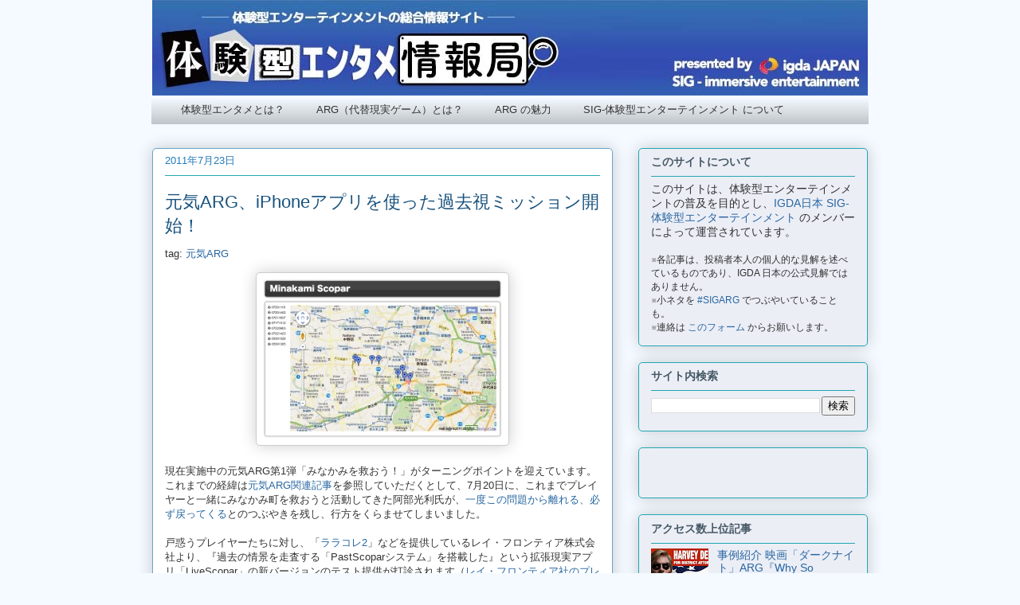

--- FILE ---
content_type: text/html; charset=UTF-8
request_url: https://arg.igda.jp/2011/07/argiphone.html
body_size: 19815
content:
<!DOCTYPE html>
<html class='v2' dir='ltr' xmlns='http://www.w3.org/1999/xhtml' xmlns:b='http://www.google.com/2005/gml/b' xmlns:data='http://www.google.com/2005/gml/data' xmlns:expr='http://www.google.com/2005/gml/expr'>
<head>
<link href='https://www.blogger.com/static/v1/widgets/335934321-css_bundle_v2.css' rel='stylesheet' type='text/css'/>
<meta content='IE=EmulateIE7' http-equiv='X-UA-Compatible'/>
<meta content='width=1100' name='viewport'/>
<meta content='text/html; charset=UTF-8' http-equiv='Content-Type'/>
<meta content='blogger' name='generator'/>
<link href='https://arg.igda.jp/favicon.ico' rel='icon' type='image/x-icon'/>
<link href='https://arg.igda.jp/2011/07/argiphone.html' rel='canonical'/>
<link rel="alternate" type="application/atom+xml" title="体験型エンタメ情報局 - Atom" href="https://arg.igda.jp/feeds/posts/default" />
<link rel="alternate" type="application/rss+xml" title="体験型エンタメ情報局 - RSS" href="https://arg.igda.jp/feeds/posts/default?alt=rss" />
<link rel="service.post" type="application/atom+xml" title="体験型エンタメ情報局 - Atom" href="https://www.blogger.com/feeds/6784005210243981958/posts/default" />

<link rel="alternate" type="application/atom+xml" title="体験型エンタメ情報局 - Atom" href="https://arg.igda.jp/feeds/4165663250503854481/comments/default" />
<!--Can't find substitution for tag [blog.ieCssRetrofitLinks]-->
<link href='https://blogger.googleusercontent.com/img/b/R29vZ2xl/AVvXsEg-azPhAsUpD7JIjFrC3XUGFl_V728f_9DpXrcFfi4P0zX-PJDO55ctLhF6CexBVyQQlSYs-ucQ5Ela24_cZvoTqNDIZUKy0_Zpnki-PEXRR59oFY0eCP49Ih02GjdZIdxOL07LBDonT9PF/s1600/minakami_scopar.jpg' rel='image_src'/>
<meta content='https://arg.igda.jp/2011/07/argiphone.html' property='og:url'/>
<meta content='元気ARG、iPhoneアプリを使った過去視ミッション開始！' property='og:title'/>
<meta content=' 現在実施中の元気ARG第1弾「みなかみを救おう！」がターニングポイントを迎えています。これまでの経緯は 元気ARG関連記事 を参照していただくとして、7月20日に、これまでプレイヤーと一緒にみなかみ町を救おうと活動してきた阿部光利氏が、 一度この問題から離れる、必ず戻ってくる ...' property='og:description'/>
<meta content='https://blogger.googleusercontent.com/img/b/R29vZ2xl/AVvXsEg-azPhAsUpD7JIjFrC3XUGFl_V728f_9DpXrcFfi4P0zX-PJDO55ctLhF6CexBVyQQlSYs-ucQ5Ela24_cZvoTqNDIZUKy0_Zpnki-PEXRR59oFY0eCP49Ih02GjdZIdxOL07LBDonT9PF/w1200-h630-p-k-no-nu/minakami_scopar.jpg' property='og:image'/>
<!-- twitter card -->
<meta content='summary_large_image' name='twitter:card'/>
<meta content='https://arg.igda.jp/' name='twitter:domain'/>
<meta content='https://arg.igda.jp/2011/07/argiphone.html' name='twitter:url'/>
<meta content='元気ARG、iPhoneアプリを使った過去視ミッション開始！' name='twitter:title'/>
<meta content='https://blogger.googleusercontent.com/img/b/R29vZ2xl/AVvXsEg-azPhAsUpD7JIjFrC3XUGFl_V728f_9DpXrcFfi4P0zX-PJDO55ctLhF6CexBVyQQlSYs-ucQ5Ela24_cZvoTqNDIZUKy0_Zpnki-PEXRR59oFY0eCP49Ih02GjdZIdxOL07LBDonT9PF/w1200-h630-p-k-no-nu/minakami_scopar.jpg' name='twitter:image:src'/>
<title>体験型エンタメ情報局: 元気ARG&#12289;iPhoneアプリを使った過去視ミッション開始&#65281;</title>
<style id='page-skin-1' type='text/css'><!--
/*
-----------------------------------------------
Blogger Template Style
Name:     Awesome Inc.
Designer: Tina Chen
URL:      tinachen.org
----------------------------------------------- */
/* Variable definitions
====================
<Variable name="keycolor" description="Main Color" type="color" default="#ffffff"/>
<Group description="Page" selector="body">
<Variable name="body.font" description="Font" type="font"
default="normal normal 13px Arial, Tahoma, Helvetica, FreeSans, sans-serif"/>
<Variable name="body.background.color" description="Background Color" type="color" default="#000000"/>
<Variable name="body.text.color" description="Text Color" type="color" default="#ffffff"/>
</Group>
<Group description="Links" selector=".main-inner">
<Variable name="link.color" description="Link Color" type="color" default="#888888"/>
<Variable name="link.visited.color" description="Visited Color" type="color" default="#444444"/>
<Variable name="link.hover.color" description="Hover Color" type="color" default="#cccccc"/>
</Group>
<Group description="Blog Title" selector=".header h1">
<Variable name="header.font" description="Title Font" type="font"
default="normal bold 40px Arial, Tahoma, Helvetica, FreeSans, sans-serif"/>
<Variable name="header.text.color" description="Title Color" type="color" default="#333333" />
<Variable name="header.background.color" description="Header Background" type="color" default="transparent" />
</Group>
<Group description="Blog Description" selector=".header .description">
<Variable name="description.font" description="Font" type="font"
default="normal normal 14px Arial, Tahoma, Helvetica, FreeSans, sans-serif"/>
<Variable name="description.text.color" description="Text Color" type="color"
default="#333333" />
</Group>
<Group description="Tabs Text" selector=".tabs-inner .widget li a">
<Variable name="tabs.font" description="Font" type="font"
default="normal bold 14px Arial, Tahoma, Helvetica, FreeSans, sans-serif"/>
<Variable name="tabs.text.color" description="Text Color" type="color" default="#333333"/>
<Variable name="tabs.selected.text.color" description="Selected Color" type="color" default="#333333"/>
</Group>
<Group description="Tabs Background" selector=".tabs-outer .PageList">
<Variable name="tabs.background.color" description="Background Color" type="color" default="#141414"/>
<Variable name="tabs.selected.background.color" description="Selected Color" type="color" default="#444444"/>
<Variable name="tabs.border.color" description="Border Color" type="color" default="#22a7b1"/>
</Group>
<Group description="Date Header" selector=".main-inner .widget h2.date-header, .main-inner .widget h2.date-header span">
<Variable name="date.font" description="Font" type="font"
default="normal normal 14px Arial, Tahoma, Helvetica, FreeSans, sans-serif"/>
<Variable name="date.text.color" description="Text Color" type="color" default="#666666"/>
<Variable name="date.border.color" description="Border Color" type="color" default="#22a7b1"/>
</Group>
<Group description="Post Title" selector="h3.post-title, h4, h3.post-title a">
<Variable name="post.title.font" description="Font" type="font"
default="normal bold 22px Arial, Tahoma, Helvetica, FreeSans, sans-serif"/>
<Variable name="post.title.text.color" description="Text Color" type="color" default="#333333"/>
</Group>
<Group description="Post Background" selector=".post">
<Variable name="post.background.color" description="Background Color" type="color" default="#eceef6" />
<Variable name="post.border.color" description="Border Color" type="color" default="#22a7b1" />
<Variable name="post.border.bevel.color" description="Bevel Color" type="color" default="#22a7b1"/>
</Group>
<Group description="Gadget Title" selector="h2">
<Variable name="widget.title.font" description="Font" type="font"
default="normal bold 14px Arial, Tahoma, Helvetica, FreeSans, sans-serif"/>
<Variable name="widget.title.text.color" description="Text Color" type="color" default="#333333"/>
</Group>
<Group description="Gadget Text" selector=".sidebar .widget">
<Variable name="widget.font" description="Font" type="font"
default="normal normal 14px Arial, Tahoma, Helvetica, FreeSans, sans-serif"/>
<Variable name="widget.text.color" description="Text Color" type="color" default="#333333"/>
<Variable name="widget.alternate.text.color" description="Alternate Color" type="color" default="#666666"/>
</Group>
<Group description="Gadget Links" selector=".sidebar .widget">
<Variable name="widget.link.color" description="Link Color" type="color" default="#2867a1"/>
<Variable name="widget.link.visited.color" description="Visited Color" type="color" default="#171b7d"/>
<Variable name="widget.link.hover.color" description="Hover Color" type="color" default="#17527d"/>
</Group>
<Group description="Gadget Background" selector=".sidebar .widget">
<Variable name="widget.background.color" description="Background Color" type="color" default="#141414"/>
<Variable name="widget.border.color" description="Border Color" type="color" default="#222222"/>
<Variable name="widget.border.bevel.color" description="Bevel Color" type="color" default="#000000"/>
</Group>
<Group description="Sidebar Background" selector=".column-left-inner .column-right-inner">
<Variable name="widget.outer.background.color" description="Background Color" type="color" default="transparent" />
</Group>
<Group description="Images" selector=".main-inner">
<Variable name="image.background.color" description="Background Color" type="color" default="transparent"/>
<Variable name="image.border.color" description="Border Color" type="color" default="transparent"/>
</Group>
<Group description="Feed" selector=".blog-feeds">
<Variable name="feed.text.color" description="Text Color" type="color" default="#333333"/>
</Group>
<Group description="Feed Links" selector=".blog-feeds">
<Variable name="feed.link.color" description="Link Color" type="color" default="#2867a1"/>
<Variable name="feed.link.visited.color" description="Visited Color" type="color" default="#171b7d"/>
<Variable name="feed.link.hover.color" description="Hover Color" type="color" default="#17527d"/>
</Group>
<Group description="Pager" selector=".blog-pager">
<Variable name="pager.background.color" description="Background Color" type="color" default="#ffffff" />
</Group>
<Group description="Footer" selector=".footer-outer">
<Variable name="footer.background.color" description="Background Color" type="color" default="#eceef6" />
<Variable name="footer.text.color" description="Text Color" type="color" default="#333333" />
</Group>
<Variable name="title.shadow.spread" description="Title Shadow" type="length" default="-1px"/>
<Variable name="body.background" description="Body Background" type="background"
color="#f4faff"
default="$(color) none repeat scroll top left"/>
<Variable name="body.background.gradient.cap" description="Body Gradient Cap" type="url"
default="none"/>
<Variable name="tabs.background.gradient" description="Tabs Background Gradient" type="url"
default="none"/>
<Variable name="header.background.gradient" description="Header Background Gradient" type="url" default="none" />
<Variable name="header.padding.top" description="Header Top Padding" type="length" default="22px" />
<Variable name="header.margin.top" description="Header Top Margin" type="length" default="0" />
<Variable name="header.margin.bottom" description="Header Bottom Margin" type="length" default="0" />
<Variable name="widget.padding.top" description="Widget Padding Top" type="length" default="8px" />
<Variable name="widget.padding.side" description="Widget Padding Side" type="length" default="15px" />
<Variable name="widget.outer.margin.top" description="Widget Top Margin" type="length" default="0" />
<Variable name="widget.outer.background.gradient" description="Gradient" type="url" default="none" />
<Variable name="widget.border.radius" description="Gadget Border Radius" type="length" default="0" />
<Variable name="outer.shadow.spread" description="Outer Shadow Size" type="length" default="0" />
<Variable name="date.header.border.radius.top" description="Date Header Border Radius Top" type="length" default="0" />
<Variable name="date.header.position" description="Date Header Position" type="length" default="15px" />
<Variable name="date.space" description="Date Space" type="length" default="30px" />
<Variable name="date.position" description="Date Float" type="string" default="static" />
<Variable name="date.padding.bottom" description="Date Padding Bottom" type="length" default="0" />
<Variable name="date.border.size" description="Date Border Size" type="length" default="0" />
<Variable name="date.background" description="Date Background" type="background" color="transparent"
default="$(color) none no-repeat scroll top left" />
<Variable name="date.first.border.radius.top" description="Date First top radius" type="length" default="5px" />
<Variable name="date.last.space.bottom" description="Date Last Space Bottom" type="length"
default="20px" />
<Variable name="date.last.border.radius.bottom" description="Date Last bottom radius" type="length" default="5px" />
<Variable name="post.first.padding.top" description="First Post Padding Top" type="length" default="0" />
<Variable name="image.shadow.spread" description="Image Shadow Size" type="length" default="0"/>
<Variable name="image.border.radius" description="Image Border Radius" type="length" default="0"/>
<Variable name="separator.outdent" description="Separator Outdent" type="length" default="15px" />
<Variable name="title.separator.border.size" description="Widget Title Border Size" type="length" default="1px" />
<Variable name="list.separator.border.size" description="List Separator Border Size" type="length" default="1px" />
<Variable name="shadow.spread" description="Shadow Size" type="length" default="0"/>
<Variable name="startSide" description="Side where text starts in blog language" type="automatic" default="left"/>
<Variable name="endSide" description="Side where text ends in blog language" type="automatic" default="right"/>
<Variable name="date.side" description="Side where date header is placed" type="string" default="right"/>
<Variable name="pager.border.radius.top" description="Pager Border Top Radius" type="length" default="5px" />
<Variable name="pager.space.top" description="Pager Top Space" type="length" default="1em" />
<Variable name="footer.background.gradient" description="Background Gradient" type="url" default="none" />
*/
/* Content
----------------------------------------------- */
body {
font: normal normal 13px Arial, Tahoma, Helvetica, FreeSans, sans-serif;
color: #333333;
background: #f4faff none repeat scroll top left;
}
html body .content-outer {
min-width: 0;
max-width: 100%;
width: 100%;
}
a:link {
text-decoration: none;
color: #2867a1;
}
a:visited {
text-decoration: none;
color: #171b7d;
}
a:hover {
text-decoration: underline;
color: #17527d;
}
.body-fauxcolumn-outer .cap-top {
position: absolute;
z-index: 1;
height: 276px;
width: 100%;
background: transparent none repeat-x scroll top left;
_background-image: none;
}
/* Columns
----------------------------------------------- */
.content-inner {
padding: 0;
}
.header-inner .section {
margin: 0 16px;
}
.tabs-inner .section {
margin: 0 16px;
}
.main-inner {
padding-top: 30px;
}
.main-inner .column-center-inner,
.main-inner .column-left-inner,
.main-inner .column-right-inner {
padding: 0 5px;
}
*+html body .main-inner .column-center-inner {
margin-top: -30px;
}
#layout .main-inner .column-center-inner {
margin-top: 0;
}
/* Header
----------------------------------------------- */
.header-outer {
margin: 0 0 0 0;
background: transparent none repeat scroll 0 0;
}
.Header h1 {
font: normal normal 48px Arial, Tahoma, Helvetica, FreeSans, sans-serif;
color: #333333;
text-shadow: 0 0 -1px #000000;
}
.Header h1 a {
color: #333333;
}
.Header .description {
font: normal normal 20px Arial, Tahoma, Helvetica, FreeSans, sans-serif;
color: #4b6270;
}
.header-inner .Header .titlewrapper,
.header-inner .Header .descriptionwrapper {
padding-left: 0;
padding-right: 0;
margin-bottom: 0;
}
.header-inner .Header .titlewrapper {
padding-top: 22px;
}
/* Tabs
----------------------------------------------- */
.tabs-outer {
overflow: hidden;
position: relative;
background: #f4faff url(//www.blogblog.com/1kt/awesomeinc/tabs_gradient_light.png) repeat scroll 0 0;
max-width: 900px;
margin: auto;
}
.tabs-inner {
padding: 0;
}
#layout .tabs-outer {
overflow: visible;
}
.tabs-cap-top, .tabs-cap-bottom {
position: absolute;
width: 100%;
border-top: 1px solid transparent;
}
.tabs-cap-bottom {
bottom: 0;
}
.tabs-inner .widget li a {
display: inline-block;
margin: 0;
padding: .6em 1.5em;
font: normal normal 13px Arial, Tahoma, Helvetica, FreeSans, sans-serif;
color: #333333;
border-top: 1px solid transparent;
border-bottom: 1px solid transparent;
border-left: 1px solid transparent;
}
.tabs-inner .widget li:last-child a {
border-right: 1px solid transparent;
}
.tabs-inner .widget li.selected a, .tabs-inner .widget li a:hover {
background: #227abb url(//www.blogblog.com/1kt/awesomeinc/tabs_gradient_light.png) repeat-x scroll 0 -100px;
color: #ffffff;
}
/* Headings
----------------------------------------------- */
h2 {
font: normal bold 14px Arial, Tahoma, Helvetica, FreeSans, sans-serif;
color: #445865;
}
/* Widgets
----------------------------------------------- */
.main-inner .section {
margin: 0 27px;
padding: 0;
}
.main-inner .column-left-outer,
.main-inner .column-right-outer {
margin-top: 0;
}
#layout .main-inner .column-left-outer,
#layout .main-inner .column-right-outer {
margin-top: 0;
}
.main-inner .column-left-inner,
.main-inner .column-right-inner {
background: transparent none repeat 0 0;
-moz-box-shadow: 0 0 0 rgba(0, 0, 0, .2);
-webkit-box-shadow: 0 0 0 rgba(0, 0, 0, .2);
-goog-ms-box-shadow: 0 0 0 rgba(0, 0, 0, .2);
box-shadow: 0 0 0 rgba(0, 0, 0, .2);
-moz-border-radius: 5px;
-webkit-border-radius: 5px;
-goog-ms-border-radius: 5px;
border-radius: 5px;
}
#layout .main-inner .column-left-inner,
#layout .main-inner .column-right-inner {
margin-top: 0;
}
.sidebar .widget {
font: normal normal 14px Arial, Tahoma, Helvetica, FreeSans, sans-serif;
color: #333333;
}
.sidebar .widget a:link {
color: #2867a1;
}
.sidebar .widget a:visited {
color: #171b7d;
}
.sidebar .widget a:hover {
color: #17527d;
}
.sidebar .widget h2 {
text-shadow: 0 0 -1px #000000;
}
.main-inner .widget {
background-color: #eceef6;
border: 1px solid #22a7b1;
padding: 0 15px 15px;
margin: 20px -16px;
-moz-box-shadow: 0 0 20px rgba(0, 0, 0, .2);
-webkit-box-shadow: 0 0 20px rgba(0, 0, 0, .2);
-goog-ms-box-shadow: 0 0 20px rgba(0, 0, 0, .2);
box-shadow: 0 0 20px rgba(0, 0, 0, .2);
-moz-border-radius: 5px;
-webkit-border-radius: 5px;
-goog-ms-border-radius: 5px;
border-radius: 5px;
}
.main-inner .widget h2 {
margin: 0 -0;
padding: .6em 0 .5em;
border-bottom: 1px solid transparent;
}
.footer-inner .widget h2 {
padding: 0 0 .4em;
border-bottom: 1px solid transparent;
}
.main-inner .widget h2 + div, .footer-inner .widget h2 + div {
border-top: 1px solid #22a7b1;
padding-top: 8px;
}
.main-inner .widget .widget-content {
margin: 0 -0;
padding: 7px 0 0;
}
.main-inner .widget ul, .main-inner .widget #ArchiveList ul.flat {
margin: -8px -15px 0;
padding: 0;
list-style: none;
}
.main-inner .widget #ArchiveList {
margin: -8px 0 0;
}
.main-inner .widget ul li, .main-inner .widget #ArchiveList ul.flat li {
padding: .5em 15px;
text-indent: 0;
color: #666666;
border-top: 0 solid #22a7b1;
border-bottom: 1px solid transparent;
}
.main-inner .widget #ArchiveList ul li {
padding-top: .25em;
padding-bottom: .25em;
}
.main-inner .widget ul li:first-child, .main-inner .widget #ArchiveList ul.flat li:first-child {
border-top: none;
}
.main-inner .widget ul li:last-child, .main-inner .widget #ArchiveList ul.flat li:last-child {
border-bottom: none;
}
.post-body {
position: relative;
}
.main-inner .widget .post-body ul {
padding: 0 2.5em;
margin: .5em 0;
list-style: disc;
}
.main-inner .widget .post-body ul li {
padding: 0.25em 0;
margin-bottom: .25em;
color: #333333;
border: none;
}
.footer-inner .widget ul {
padding: 0;
list-style: none;
}
.widget .zippy {
color: #666666;
}
/* Posts
----------------------------------------------- */
body .main-inner .Blog {
padding: 0;
margin-bottom: 1em;
background-color: transparent;
border: none;
-moz-box-shadow: 0 0 0 rgba(0, 0, 0, 0);
-webkit-box-shadow: 0 0 0 rgba(0, 0, 0, 0);
-goog-ms-box-shadow: 0 0 0 rgba(0, 0, 0, 0);
box-shadow: 0 0 0 rgba(0, 0, 0, 0);
}
.main-inner .section:last-child .Blog:last-child {
padding: 0;
margin-bottom: 1em;
}
.main-inner .widget h2.date-header {
margin: 0 -15px 1px;
padding: 0 0 0 0;
font: normal normal 13px Arial, Tahoma, Helvetica, FreeSans, sans-serif;
color: #227abb;
background: transparent none no-repeat scroll top left;
border-top: 0 solid #22a7b1;
border-bottom: 1px solid transparent;
-moz-border-radius-topleft: 0;
-moz-border-radius-topright: 0;
-webkit-border-top-left-radius: 0;
-webkit-border-top-right-radius: 0;
border-top-left-radius: 0;
border-top-right-radius: 0;
position: static;
bottom: 100%;
right: 15px;
text-shadow: 0 0 -1px #000000;
}
.main-inner .widget h2.date-header span {
font: normal normal 13px Arial, Tahoma, Helvetica, FreeSans, sans-serif;
display: block;
padding: .5em 15px;
border-left: 0 solid #22a7b1;
border-right: 0 solid #22a7b1;
}
.date-outer {
position: relative;
margin: 30px 0 20px;
padding: 0 15px;
background-color: #ffffff;
border: 1px solid #67a6ca;
-moz-box-shadow: 0 0 20px rgba(0, 0, 0, .2);
-webkit-box-shadow: 0 0 20px rgba(0, 0, 0, .2);
-goog-ms-box-shadow: 0 0 20px rgba(0, 0, 0, .2);
box-shadow: 0 0 20px rgba(0, 0, 0, .2);
-moz-border-radius: 5px;
-webkit-border-radius: 5px;
-goog-ms-border-radius: 5px;
border-radius: 5px;
}
.date-outer:first-child {
margin-top: 0;
}
.date-outer:last-child {
margin-bottom: 20px;
-moz-border-radius-bottomleft: 5px;
-moz-border-radius-bottomright: 5px;
-webkit-border-bottom-left-radius: 5px;
-webkit-border-bottom-right-radius: 5px;
-goog-ms-border-bottom-left-radius: 5px;
-goog-ms-border-bottom-right-radius: 5px;
border-bottom-left-radius: 5px;
border-bottom-right-radius: 5px;
}
.date-posts {
margin: 0 -0;
padding: 0 0;
clear: both;
}
.post-outer, .inline-ad {
border-top: 1px solid #67a6ca;
margin: 0 -0;
padding: 15px 0;
}
.post-outer {
padding-bottom: 10px;
}
.post-outer:first-child {
padding-top: 0;
border-top: none;
}
.post-outer:last-child, .inline-ad:last-child {
border-bottom: none;
}
.post-body {
position: relative;
}
.post-body img {
padding: 8px;
background: #ffffff;
border: 1px solid #cccccc;
-moz-box-shadow: 0 0 20px rgba(0, 0, 0, .2);
-webkit-box-shadow: 0 0 20px rgba(0, 0, 0, .2);
box-shadow: 0 0 20px rgba(0, 0, 0, .2);
-moz-border-radius: 5px;
-webkit-border-radius: 5px;
border-radius: 5px;
}
h3.post-title, h4 {
font: normal normal 22px Arial, Tahoma, Helvetica, FreeSans, sans-serif;
color: #17527d;
}
h3.post-title {
margin-top: 10px;
margin-bottom: 10px;
}
h3.post-title a {
font: normal normal 22px Arial, Tahoma, Helvetica, FreeSans, sans-serif;
color: #17527d;
}
h3.post-title a:hover {
color: #17527d;
text-decoration: underline;
}
.post-header {
margin: 0 0 1em;
}
.post-body {
line-height: 1.4;
}
.post-outer h2 {
color: #333333;
}
.post-body h3 {
border-left: 16px solid #CCCCCC;
padding: 8px 4px 8px 16px;
}
.post-outer h4 {
font-size: 16px;
margin-bottom: 4px;
margin-top: 8px;
border-bottom: 1px dotted #17527d;
}
.post-footer {
margin: 1.5em 0 0;
}
#blog-pager {
padding: 15px;
font-size: 120%;
background-color: #ffffff;
border: 1px solid #22a7b1;
-moz-box-shadow: 0 0 20px rgba(0, 0, 0, .2);
-webkit-box-shadow: 0 0 20px rgba(0, 0, 0, .2);
-goog-ms-box-shadow: 0 0 20px rgba(0, 0, 0, .2);
box-shadow: 0 0 20px rgba(0, 0, 0, .2);
-moz-border-radius: 5px;
-webkit-border-radius: 5px;
-goog-ms-border-radius: 5px;
border-radius: 5px;
-moz-border-radius-topleft: 5px;
-moz-border-radius-topright: 5px;
-webkit-border-top-left-radius: 5px;
-webkit-border-top-right-radius: 5px;
-goog-ms-border-top-left-radius: 5px;
-goog-ms-border-top-right-radius: 5px;
border-top-left-radius: 5px;
border-top-right-radius-topright: 5px;
margin-top: 1em;
}
.blog-feeds, .post-feeds {
margin: 1em 0;
text-align: center;
color: #333333;
}
.blog-feeds a, .post-feeds a {
color: #2867a1;
}
.blog-feeds a:visited, .post-feeds a:visited {
color: #171b7d;
}
.blog-feeds a:hover, .post-feeds a:hover {
color: #17527d;
}
.post-outer .comments {
margin-top: 2em;
}
/* Footer
----------------------------------------------- */
.footer-outer {
margin: -20px 0 -1px;
padding: 20px 0 0;
color: #333333;
overflow: hidden;
}
.footer-fauxborder-left {
border-top: 1px solid #22a7b1;
background: #eceef6 none repeat scroll 0 0;
-moz-box-shadow: 0 0 20px rgba(0, 0, 0, .2);
-webkit-box-shadow: 0 0 20px rgba(0, 0, 0, .2);
-goog-ms-box-shadow: 0 0 20px rgba(0, 0, 0, .2);
box-shadow: 0 0 20px rgba(0, 0, 0, .2);
margin: 0 -20px;
}
/* Mobile
----------------------------------------------- */
*+html body.mobile .main-inner .column-center-inner {
margin-top: 0;
}
.mobile .main-inner {
padding-top: 0;
}
.mobile .main-inner .widget {
padding: 0 0 15px;
}
.mobile .main-inner .widget h2 + div,
.mobile .footer-inner .widget h2 + div {
border-top: none;
padding-top: 0;
}
.mobile .footer-inner .widget h2 {
padding: 0.5em 0;
border-bottom: none;
}
.mobile .main-inner .widget .widget-content {
margin: 0;
padding: 7px 0 0;
}
.mobile .main-inner .widget ul,
.mobile .main-inner .widget #ArchiveList ul.flat {
margin: 0 -15px 0;
}
.mobile .main-inner .widget h2.date-header {
right: 0;
}
.mobile .date-header span {
padding: 0.4em 0;
}
.mobile .date-outer:first-child {
margin-bottom: 0;
border: 1px solid #67a6ca;
-moz-border-radius-topleft: 5px;
-moz-border-radius-topright: 5px;
-webkit-border-top-left-radius: 5px;
-webkit-border-top-right-radius: 5px;
-goog-ms-border-top-left-radius: 5px;
-goog-ms-border-top-right-radius: 5px;
border-top-left-radius: 5px;
border-top-right-radius: 5px;
}
.mobile .date-outer {
border-color: #67a6ca;
border-width: 0 1px 1px;
}
.mobile .date-outer:last-child {
margin-bottom: 0;
}
.mobile .main-inner {
padding: 20px 10px;
}
.mobile .header-inner .section {
margin: 0;
}
.mobile .post-outer, .mobile .inline-ad {
padding: 5px 0;
}
.mobile .tabs-inner .section {
margin: 0 10px;
}
.mobile .main-inner .section {
margin: 0;
}
.mobile .main-inner .widget h2 {
margin: 0;
padding: 0;
}
.mobile .main-inner .widget h2.date-header span {
padding: 0;
}
.mobile .main-inner .widget .widget-content {
margin: 0;
padding: 7px 0 0;
}
.mobile .main-inner .column-center-inner,
.mobile .main-inner .column-left-inner,
.mobile .main-inner .column-right-inner {
padding: 0;
}
.mobile .main-inner .column-left-inner,
.mobile .main-inner .column-right-inner {
background: transparent none repeat 0 0;
-moz-box-shadow: none;
-webkit-box-shadow: none;
-goog-ms-box-shadow: none;
box-shadow: none;
}
.mobile .date-posts {
margin: 0;
padding: 0;
}
.mobile .footer-fauxborder-left {
margin: 0;
}
.mobile .main-inner .section:last-child .Blog:last-child {
margin-bottom: 0;
}
.mobile .mobile-link-button {
background: #227abb url(//www.blogblog.com/1kt/awesomeinc/tabs_gradient_light.png) repeat-x scroll 0 -100px;
}
.mobile-link-button a:link, .mobile-link-button a:visited {
color: #ffffff;
}
.link-box{border:1px solid #e1e1e1;padding:15px;display:flex;margin:30px 5px 30px;}.link-box:hover{background-color:#f3f3f3;-webkit-transition:background-color .35s;transition:background-color .35s}.img-box{width:50%;float:left}.img-box div{min-height:200px;background-size:cover;background-position:center center}.text-box{width:75%;float:left;padding-left:20px;line-height:1.7;margin:0}.text-box .title{font-size:18px;font-weight:600;color:#428bca;padding:0;margin:0}.text-box .description{font-size:13px;color:#333;padding:0}@media only screen and (max-width:479px){.img-box div{min-height:100px}.text-box{margin-left:10px;line-height:1.5}.text-box .title{font-size:17px;margin:0}.text-box .description{font-size:0px;margin-top:5px}}
.wrapper-box { background: #fff; border: 1px solid #ddd; border-radius: 4
.entry-content {
line-height: 1.8;
}
--></style>
<style id='template-skin-1' type='text/css'><!--
body {
min-width: 930px;
}
.content-outer, .content-fauxcolumn-outer, .region-inner {
min-width: 930px;
max-width: 930px;
_width: 930px;
}
.main-inner .columns {
padding-left: 0;
padding-right: 320px;
}
.main-inner .fauxcolumn-center-outer {
left: 0;
right: 320px;
/* IE6 does not respect left and right together */
_width: expression(this.parentNode.offsetWidth -
parseInt("0") -
parseInt("320px") + 'px');
}
.main-inner .fauxcolumn-left-outer {
width: 0;
}
.main-inner .fauxcolumn-right-outer {
width: 320px;
}
.main-inner .column-left-outer {
width: 0;
right: 100%;
margin-left: -0;
}
.main-inner .column-right-outer {
width: 320px;
margin-right: -320px;
}
#layout {
min-width: 0;
}
#layout .content-outer {
min-width: 0;
width: 800px;
}
#layout .region-inner {
min-width: 0;
width: auto;
}
--></style>
<link href='https://www.blogger.com/dyn-css/authorization.css?targetBlogID=6784005210243981958&amp;zx=053b48ac-67b3-4367-bb92-6046f6af792f' media='none' onload='if(media!=&#39;all&#39;)media=&#39;all&#39;' rel='stylesheet'/><noscript><link href='https://www.blogger.com/dyn-css/authorization.css?targetBlogID=6784005210243981958&amp;zx=053b48ac-67b3-4367-bb92-6046f6af792f' rel='stylesheet'/></noscript>
<meta name='google-adsense-platform-account' content='ca-host-pub-1556223355139109'/>
<meta name='google-adsense-platform-domain' content='blogspot.com'/>

</head>
<body class='loading'>
<!-- <b:section class='navbar' id='navbar' maxwidgets='1' showaddelement='no'> <b:widget id='Navbar1' locked='true' title='Navbar' type='Navbar'> <b:includable id='main'>&lt;script type=&quot;text/javascript&quot;&gt; function setAttributeOnload(object, attribute, val) { if(window.addEventListener) { window.addEventListener(&#39;load&#39;, function(){ object[attribute] = val; }, false); } else { window.attachEvent(&#39;onload&#39;, function(){ object[attribute] = val; }); } } &lt;/script&gt; &lt;div id=&quot;navbar-iframe-container&quot;&gt;&lt;/div&gt; &lt;script type=&quot;text/javascript&quot; src=&quot;https://apis.google.com/js/plusone.js&quot;&gt;&lt;/script&gt; &lt;script type=&quot;text/javascript&quot;&gt; gapi.load(&quot;gapi.iframes:gapi.iframes.style.bubble&quot;, function() { if (gapi.iframes &amp;&amp; gapi.iframes.getContext) { gapi.iframes.getContext().openChild({ url: &#39;https://www.blogger.com/navbar.g?targetBlogID\x3d6784005210243981958\x26blogName\x3d%E4%BD%93%E9%A8%93%E5%9E%8B%E3%82%A8%E3%83%B3%E3%82%BF%E3%83%A1%E6%83%85%E5%A0%B1%E5%B1%80\x26publishMode\x3dPUBLISH_MODE_HOSTED\x26navbarType\x3dDISABLED\x26layoutType\x3dLAYOUTS\x26searchRoot\x3dhttps://arg.igda.jp/search\x26blogLocale\x3dja\x26v\x3d2\x26homepageUrl\x3dhttp://arg.igda.jp/\x26vt\x3d4376412177833759803&#39;, where: document.getElementById(&quot;navbar-iframe-container&quot;), id: &quot;navbar-iframe&quot; }); } }); &lt;/script&gt;&lt;script type=&quot;text/javascript&quot;&gt; (function() { var script = document.createElement(&#39;script&#39;); script.type = &#39;text/javascript&#39;; script.src = &#39;//pagead2.googlesyndication.com/pagead/js/google_top_exp.js&#39;; var head = document.getElementsByTagName(&#39;head&#39;)[0]; if (head) { head.appendChild(script); }})(); &lt;/script&gt; </b:includable> </b:widget> </b:section> -->
<div class='body-fauxcolumns'>
<div class='fauxcolumn-outer body-fauxcolumn-outer'>
<div class='cap-top'>
<div class='cap-left'></div>
<div class='cap-right'></div>
</div>
<div class='fauxborder-left'>
<div class='fauxborder-right'></div>
<div class='fauxcolumn-inner'>
</div>
</div>
<div class='cap-bottom'>
<div class='cap-left'></div>
<div class='cap-right'></div>
</div>
</div>
</div>
<div class='content'>
<div class='content-fauxcolumns'>
<div class='fauxcolumn-outer content-fauxcolumn-outer'>
<div class='cap-top'>
<div class='cap-left'></div>
<div class='cap-right'></div>
</div>
<div class='fauxborder-left'>
<div class='fauxborder-right'></div>
<div class='fauxcolumn-inner'>
</div>
</div>
<div class='cap-bottom'>
<div class='cap-left'></div>
<div class='cap-right'></div>
</div>
</div>
</div>
<div class='content-outer'>
<div class='content-cap-top cap-top'>
<div class='cap-left'></div>
<div class='cap-right'></div>
</div>
<div class='fauxborder-left content-fauxborder-left'>
<div class='fauxborder-right content-fauxborder-right'></div>
<div class='content-inner'>
<header>
<div class='header-outer'>
<div class='header-cap-top cap-top'>
<div class='cap-left'></div>
<div class='cap-right'></div>
</div>
<div class='fauxborder-left header-fauxborder-left'>
<div class='fauxborder-right header-fauxborder-right'></div>
<div class='region-inner header-inner'>
<div class='header section' id='header'><div class='widget Header' data-version='1' id='Header1'>
<div id='header-inner'>
<a href='https://arg.igda.jp/' style='display: block'>
<img alt='体験型エンタメ情報局' height='120px; ' id='Header1_headerimg' src='https://blogger.googleusercontent.com/img/b/R29vZ2xl/AVvXsEjhWDG7nvorGhILgWROpcQKNoTuZAQPsj3dLIPB6RcESRaPQtuhjuUaD87SUjs-VBWm6GAyGxoT3UPiqBImkN4qPhgcd9yMlyi24-9rfgN4nKX6O1KNuR9gR6EHc1xO4-12282-LMdoXuY/s900/title900.jpg' style='display: block' width='900px; '/>
</a>
</div>
</div></div>
</div>
</div>
<div class='header-cap-bottom cap-bottom'>
<div class='cap-left'></div>
<div class='cap-right'></div>
</div>
</div>
</header>
<div class='tabs-outer'>
<div class='tabs-cap-top cap-top'>
<div class='cap-left'></div>
<div class='cap-right'></div>
</div>
<div class='fauxborder-left tabs-fauxborder-left'>
<div class='fauxborder-right tabs-fauxborder-right'></div>
<div class='region-inner tabs-inner'>
<div class='tabs section' id='crosscol'><div class='widget PageList' data-version='1' id='PageList1'>
<h2>ページ</h2>
<div class='widget-content'>
<ul>
<li>
<a href='https://arg.igda.jp/p/about-immersive-entertainment.html'>体験型エンタメとは&#65311;</a>
</li>
<li>
<a href='https://arg.igda.jp/p/arg.html'>ARG&#65288;代替現実ゲーム&#65289;とは&#65311;</a>
</li>
<li>
<a href='https://arg.igda.jp/p/arg-case-studies.html'>ARG の魅力</a>
</li>
<li>
<a href='https://arg.igda.jp/p/sig-arg.html'>SIG-体験型エンターテインメント について</a>
</li>
</ul>
<div class='clear'></div>
</div>
</div></div>
<div class='tabs no-items section' id='crosscol-overflow'></div>
</div>
</div>
<div class='tabs-cap-bottom cap-bottom'>
<div class='cap-left'></div>
<div class='cap-right'></div>
</div>
</div>
<div class='main-outer'>
<div class='main-cap-top cap-top'>
<div class='cap-left'></div>
<div class='cap-right'></div>
</div>
<div class='fauxborder-left main-fauxborder-left'>
<div class='fauxborder-right main-fauxborder-right'></div>
<div class='region-inner main-inner'>
<div class='columns fauxcolumns'>
<div class='fauxcolumn-outer fauxcolumn-center-outer'>
<div class='cap-top'>
<div class='cap-left'></div>
<div class='cap-right'></div>
</div>
<div class='fauxborder-left'>
<div class='fauxborder-right'></div>
<div class='fauxcolumn-inner'>
</div>
</div>
<div class='cap-bottom'>
<div class='cap-left'></div>
<div class='cap-right'></div>
</div>
</div>
<div class='fauxcolumn-outer fauxcolumn-left-outer'>
<div class='cap-top'>
<div class='cap-left'></div>
<div class='cap-right'></div>
</div>
<div class='fauxborder-left'>
<div class='fauxborder-right'></div>
<div class='fauxcolumn-inner'>
</div>
</div>
<div class='cap-bottom'>
<div class='cap-left'></div>
<div class='cap-right'></div>
</div>
</div>
<div class='fauxcolumn-outer fauxcolumn-right-outer'>
<div class='cap-top'>
<div class='cap-left'></div>
<div class='cap-right'></div>
</div>
<div class='fauxborder-left'>
<div class='fauxborder-right'></div>
<div class='fauxcolumn-inner'>
</div>
</div>
<div class='cap-bottom'>
<div class='cap-left'></div>
<div class='cap-right'></div>
</div>
</div>
<!-- corrects IE6 width calculation -->
<div class='columns-inner'>
<div class='column-center-outer'>
<div class='column-center-inner'>
<div class='main section' id='main'><div class='widget Blog' data-version='1' id='Blog1'>
<div class='blog-posts hfeed'>

          <div class="date-outer">
        
<h2 class='date-header'><span>2011年7月23日</span></h2>

          <div class="date-posts">
        
<div class='post-outer'>
<div class='post hentry'>
<a name='4165663250503854481'></a>
<h3 class='post-title entry-title'>
元気ARG&#12289;iPhoneアプリを使った過去視ミッション開始&#65281;
</h3>
<div class='post-header'>
<div class='post-header-line-1'><span class='post-labels'>
tag:
<a href='https://arg.igda.jp/search/label/%E5%85%83%E6%B0%97ARG' rel='tag'>元気ARG</a>
</span>
</div>
</div>
<div class='post-body entry-content'>
<div class="separator" style="clear: both; text-align: center;margin-left: 1em; margin-right: 1em;"><img border="0" src="https://blogger.googleusercontent.com/img/b/R29vZ2xl/AVvXsEg-azPhAsUpD7JIjFrC3XUGFl_V728f_9DpXrcFfi4P0zX-PJDO55ctLhF6CexBVyQQlSYs-ucQ5Ela24_cZvoTqNDIZUKy0_Zpnki-PEXRR59oFY0eCP49Ih02GjdZIdxOL07LBDonT9PF/s1600/minakami_scopar.jpg" /></div><br />
現在実施中の元気ARG第1弾&#12300;みなかみを救おう&#65281;&#12301;がターニングポイントを迎えています&#12290;これまでの経緯は<a href="http://arg.igda.jp/search/label/%E5%85%83%E6%B0%97ARG">元気ARG関連記事</a>を参照していただくとして&#12289;7月20日に&#12289;これまでプレイヤーと一緒にみなかみ町を救おうと活動してきた阿部光利氏が&#12289;<a href="https://twitter.com/#%21/abe32104/status/93546260769931265">一度この問題から離れる&#12289;必ず戻ってくる</a>とのつぶやきを残し&#12289;行方をくらませてしまいました&#12290;<br />
<br />
戸惑うプレイヤーたちに対し&#12289;&#12300;<a href="http://v2.lalacolle.com/">ララコレ2</a>&#12301;などを提供しているレイ&#12539;フロンティア株式会社より&#12289;&#12302;過去の情景を走査する&#12300;PastScoparシステム&#12301;を搭載した&#12303;という拡張現実アプリ&#12300;LiveScopar&#12301;の新バージョンのテスト提供が打診されます&#65288;<a href="http://www.rei-frontier.jp/index.php/ja/products/34-livescopar/103-livescopar-press-develop.html">レイ&#12539;フロンティア社のプレスリリース</a>&#65289;&#12290;<br />
<br />
簡単にまとめると&#12289;<a href="http://minakami-scopar.com/">Minakami Scopar</a> というサイトに表示されている地点に行って&#12289;iPhoneアプリの<a href="http://www.rei-frontier.jp/index.php/ja/products/livescopar.html">LiveScopar</a>を起動し&#12289;指定されたユーザ名(minakami)とパスワード(kuroneko)を入力すると&#12289;風景の中に浮かんでいる過去の映像を発見できる&#12289;というもの&#12290;<br />
<br />
この専用サイトは定期的に更新され&#12289;走査条件に適合する過去の映像を表示するようになっているとのことですので&#12289;今後の進展にあわせて&#12289;首都圏からみなかみ町へと展開が進んでいくことが予想されます&#12290;<br />
iPhoneをお持ちの方はご自分で&#12289;お持ちでない方は持っている友人を誘って&#12289;ぜひ LiveScopar を試してみてください&#65281;<br />
<br />
<div class="separator" style="clear: both; text-align: center;"><a href="https://blogger.googleusercontent.com/img/b/R29vZ2xl/AVvXsEg8vI0thsr8swBUFoJix6KPF1rkyQGDGyLrsRoXFOER1k-Nm2IpEfa_c-eZ0qp5jg5C022L3eZLjziz6bG5fK4KEUKUPHJCTzLi4Rrl9EoRk2HHqfWjaxV3HJHBtr-1UZOunLj7ss1L9v2z/s1600/LiveScopar.png" imageanchor="1" style="margin-left: 1em; margin-right: 1em;"><img border="0" height="213" src="https://blogger.googleusercontent.com/img/b/R29vZ2xl/AVvXsEg8vI0thsr8swBUFoJix6KPF1rkyQGDGyLrsRoXFOER1k-Nm2IpEfa_c-eZ0qp5jg5C022L3eZLjziz6bG5fK4KEUKUPHJCTzLi4Rrl9EoRk2HHqfWjaxV3HJHBtr-1UZOunLj7ss1L9v2z/s320/LiveScopar.png" width="320" /></a></div><br />
ちなみに&#12289;過去映像は現時点では保存できないようですので&#12289;その場に行った人だけが&#12289;とっておきの動画を見れるようです&#12290;<br />
<br />
<span style="font-weight: bold;">記事元</span><br />
<a href="http://www.rei-frontier.jp/index.php/ja/products/34-livescopar/103-livescopar-press-develop.html">プレスリリース&#65306;拡張現実(AR)アプリ&#12300;LiveScopar&#12301;オープンβテスト開始</a><br />
<a href="http://minakami-scopar.com/">Minakami Scopar</a><br />
Twitter: <a href="https://twitter.com/#!/search/realtime/%23Garg1">#Garg1</a><br />
<a href="http://genkiarg.lv9.org/bbs/viewtopic.php?p=750#p750">プレイヤーフォーラム内の状況まとめ</a>
<div style='clear: both;'></div>
</div>
<div class='post-footer'>
<div class='post-footer-line post-footer-line-1'><span class='post-author vcard'>
投稿者
<span class='fn'>epi_x</span>
</span>
<span class='post-comment-link'>
</span>
<div class='post-share-buttons'>
<a class='goog-inline-block share-button sb-email' href='https://www.blogger.com/share-post.g?blogID=6784005210243981958&postID=4165663250503854481&target=email' target='_blank' title='メールで送信'><span class='share-button-link-text'>メールで送信</span></a><a class='goog-inline-block share-button sb-blog' href='https://www.blogger.com/share-post.g?blogID=6784005210243981958&postID=4165663250503854481&target=blog' onclick='window.open(this.href, "_blank", "height=270,width=475"); return false;' target='_blank' title='BlogThis!'><span class='share-button-link-text'>BlogThis!</span></a><a class='goog-inline-block share-button sb-twitter' href='https://www.blogger.com/share-post.g?blogID=6784005210243981958&postID=4165663250503854481&target=twitter' target='_blank' title='X で共有'><span class='share-button-link-text'>X で共有</span></a><a class='goog-inline-block share-button sb-facebook' href='https://www.blogger.com/share-post.g?blogID=6784005210243981958&postID=4165663250503854481&target=facebook' onclick='window.open(this.href, "_blank", "height=430,width=640"); return false;' target='_blank' title='Facebook で共有する'><span class='share-button-link-text'>Facebook で共有する</span></a><a class='goog-inline-block share-button sb-pinterest' href='https://www.blogger.com/share-post.g?blogID=6784005210243981958&postID=4165663250503854481&target=pinterest' target='_blank' title='Pinterest に共有'><span class='share-button-link-text'>Pinterest に共有</span></a>
</div>
<span class='post-icons'>
<span class='item-control blog-admin pid-401058540'>
<a href='https://www.blogger.com/post-edit.g?blogID=6784005210243981958&postID=4165663250503854481&from=pencil' title='投稿を編集'>
<img alt='' class='icon-action' height='18' src='https://resources.blogblog.com/img/icon18_edit_allbkg.gif' width='18'/>
</a>
</span>
</span>
</div>
<div class='post-footer-line post-footer-line-2'></div>
<div class='post-footer-line post-footer-line-3'></div>
</div>
</div>
<div class='comments' id='comments'>
<a name='comments'></a>
<h4>0 件のコメント:</h4>
<div id='Blog1_comments-block-wrapper'>
<dl class='' id='comments-block'>
</dl>
</div>
<p class='comment-footer'>
<div class='comment-form'>
<a name='comment-form'></a>
<h4 id='comment-post-message'>コメントを投稿</h4>
<p>
</p>
<a href='https://www.blogger.com/comment/frame/6784005210243981958?po=4165663250503854481&hl=ja&saa=85391&origin=https://arg.igda.jp' id='comment-editor-src'></a>
<iframe allowtransparency='true' class='blogger-iframe-colorize blogger-comment-from-post' frameborder='0' height='410px' id='comment-editor' name='comment-editor' src='' width='100%'></iframe>
<script src='https://www.blogger.com/static/v1/jsbin/2830521187-comment_from_post_iframe.js' type='text/javascript'></script>
<script type='text/javascript'>
      BLOG_CMT_createIframe('https://www.blogger.com/rpc_relay.html');
    </script>
</div>
</p>
</div>
</div>

        </div></div>
      
</div>
<div class='blog-pager' id='blog-pager'>
<span id='blog-pager-newer-link'>
<a class='blog-pager-newer-link' href='https://arg.igda.jp/2011/07/blog-post_30.html' id='Blog1_blog-pager-newer-link' title='次の投稿'>次の投稿</a>
</span>
<span id='blog-pager-older-link'>
<a class='blog-pager-older-link' href='https://arg.igda.jp/2011/07/bubblegumtv721.html' id='Blog1_blog-pager-older-link' title='前の投稿'>前の投稿</a>
</span>
<a class='home-link' href='https://arg.igda.jp/'>ホーム</a>
</div>
<div class='clear'></div>
<div class='post-feeds'>
<div class='feed-links'>
登録:
<a class='feed-link' href='https://arg.igda.jp/feeds/4165663250503854481/comments/default' target='_blank' type='application/atom+xml'>コメントの投稿 (Atom)</a>
</div>
</div>
</div></div>
</div>
</div>
<div class='column-left-outer'>
<div class='column-left-inner'>
<aside>
</aside>
</div>
</div>
<div class='column-right-outer'>
<div class='column-right-inner'>
<aside>
<div class='sidebar section' id='sidebar-right-1'><div class='widget Text' data-version='1' id='Text1'>
<h2 class='title'>このサイトについて</h2>
<div class='widget-content'>
このサイトは&#12289;体験型エンターテインメントの普及を目的とし&#12289;<a href="http://arg.igda.jp/p/sig-arg.html">IGDA日本 SIG-体験型エンターテインメント</a> のメンバーによって運営されています&#12290;<br/><br/><span style="font-size:smaller;">&#8251;各記事は&#12289;投稿者本人の個人的な見解を述べているものであり&#12289;IGDA 日本の公式見解ではありません&#12290;</span><br/><span style="font-size:smaller;">&#8251;小ネタを <a href="https://twitter.com/#!/search/%23SIGARG">#SIGARG</a> でつぶやいていることも&#12290;</span>
<br/><span style="font-size:smaller;">&#8251;連絡は <a href="https://docs.google.com/forms/d/1j-BFZBkcs3qFArq6qOK1Ai5A6ulpoejFAjseoTR_V5o/edit">このフォーム</a> からお願いします&#12290;</span>
</div>
<div class='clear'></div>
</div><div class='widget BlogSearch' data-version='1' id='BlogSearch1'>
<h2 class='title'>サイト内検索</h2>
<div class='widget-content'>
<div id='BlogSearch1_form'>
<form action='https://arg.igda.jp/search' class='gsc-search-box' target='_top'>
<table cellpadding='0' cellspacing='0' class='gsc-search-box'>
<tbody>
<tr>
<td class='gsc-input'>
<input autocomplete='off' class='gsc-input' name='q' size='10' title='search' type='text' value=''/>
</td>
<td class='gsc-search-button'>
<input class='gsc-search-button' title='search' type='submit' value='検索'/>
</td>
</tr>
</tbody>
</table>
</form>
</div>
</div>
<div class='clear'></div>
</div><div class='widget HTML' data-version='1' id='HTML2'>
<div class='widget-content'>
<div id="google_translate_element" style="height:40px"></div><script>
function googleTranslateElementInit() {
  new google.translate.TranslateElement({
    pageLanguage: 'ja'
  }, 'google_translate_element');
}
</script><script src="//translate.google.com/translate_a/element.js?cb=googleTranslateElementInit"></script>
</div>
<div class='clear'></div>
</div>
<div class='widget PopularPosts' data-version='1' id='PopularPosts1'>
<h2>アクセス数上位記事</h2>
<div class='widget-content popular-posts'>
<ul>
<li>
<div class='item-content'>
<div class='item-thumbnail'>
<a href='https://arg.igda.jp/2012/07/argwhy-so-serious.html' target='_blank'>
<img alt='' border='0' src='https://blogger.googleusercontent.com/img/b/R29vZ2xl/AVvXsEh-aDywY-aSvp6mC65FKUEvFQBh2R_DLbS7pA0HaVEGbHg0Y1U4ZlEuNYeeSy8miAmj4Fa1_pf_ExUgtxzg913quET-AlmXosJn37f-BuRkmcGRCoqHMQ6zXLaLRV46o3gmn4iJ519ECoNc/w72-h72-p-k-no-nu/harveydent-joker.jpg'/>
</a>
</div>
<div class='item-title'><a href='https://arg.igda.jp/2012/07/argwhy-so-serious.html'>事例紹介 映画&#12300;ダークナイト&#12301;ARG&#12302;Why So Serious?&#12303;</a></div>
<div class='item-snippet'>&quot;Why So Serious?&quot; は&#12289;映画&#12300;ダークナイト&#12301;のプロモーションのために&#12289;2007年から2008年にかけて北米を中心に実施された ARG &#65288;代替現実ゲーム&#65289;です&#12290;制作は 42 Entertainment &#12290;2009年のカンヌ国際広告祭サイバー部門で...</div>
</div>
<div style='clear: both;'></div>
</li>
<li>
<div class='item-content'>
<div class='item-thumbnail'>
<a href='https://arg.igda.jp/2012/07/arg_18.html' target='_blank'>
<img alt='' border='0' src='https://lh3.googleusercontent.com/blogger_img_proxy/AEn0k_uGAlDVmdhJsJJez8rbQynlfpz57sFu4YkJkdZjcCugH_Sryd11CHLj3v4Kkr65DRb0KaPafYTPeNmMhy-QWygQeasKHFbB0n691gwjZqBSqQAihtIBEH3K=w72-h72-p-k-no-nu'/>
</a>
</div>
<div class='item-title'><a href='https://arg.igda.jp/2012/07/arg_18.html'>体験型エンタテインメントの要素と&#12300;ARG&#12301;の定義</a></div>
<div class='item-snippet'> SIG-ARG および ARG 情報局では&#12289;ARG を含む体験型エンタテインメントを&#12289;上図のような複合的な要素により成り立っていると考え&#12289;今後はこの観点を踏まえた上で体験型エンタテインメントの分析&#12539;評価を行います&#12290;   体験型エンタテインメントは非常に幅広い娯楽であり&#12289;なんでも...</div>
</div>
<div style='clear: both;'></div>
</li>
<li>
<div class='item-content'>
<div class='item-thumbnail'>
<a href='https://arg.igda.jp/2024/02/2024.html' target='_blank'>
<img alt='' border='0' src='https://blogger.googleusercontent.com/img/b/R29vZ2xl/AVvXsEjKwqzrWw_IYKSpEeRpUJxHKNoMVUCFguTkn4k8WKS4obXkRPdkNdBJ0rOq93wSdOq6NvZ_vzkw7XGJLL9ubDMo5kT6ZCxgusQX2xEYI25wpclA7AWXkCna6dTjRqU6MuFslAIIcmFM-n4t5RlgAoXtXas6h9VQHjOboLoPrU07OMpsMKzNxw7Pg0zCKHnB/w72-h72-p-k-no-nu/IGDA%E6%96%B0%E5%B9%B4%E4%BC%9A2024_SIG%E4%BD%93%E9%A8%93%E5%9E%8B%E3%82%A8%E3%83%B3%E3%82%BF%E3%83%A1%E3%82%B9%E3%83%A9%E3%82%A4%E3%83%89_%E5%85%AC%E9%96%8B%E7%94%A8_%E3%83%9A%E3%83%BC%E3%82%B8_01.png'/>
</a>
</div>
<div class='item-title'><a href='https://arg.igda.jp/2024/02/2024.html'>体験型エンターテインメントの現在と未来2024</a></div>
<div class='item-snippet'>2024年1月13日にNPO法人国際ゲーム開発者協会日本&#65288;IGDA日本&#65289;の2024年新年会が行われ&#12289;そこでSIG毎のライトニングトークも行われました&#12290; SIG-体験型エンターテインメントも&#12300;体験型エンターテインメントの現在と未来2024&#12301;というテーマでスライド発表を行いました&#12290;本...</div>
</div>
<div style='clear: both;'></div>
</li>
<li>
<div class='item-content'>
<div class='item-title'><a href='https://arg.igda.jp/2009/08/blog-post_28.html'>あんたがた</a></div>
<div class='item-snippet'>概要 &#12302;VIPPERのあんたがたに挑戦します&#12303;&#65288;略称&#65306;あんたがた&#65289;は&#12289;&#12302;あめちゃん&#12303;により考案&#12539;開始された歴史の長い&#12289;恐らくは日本で一番最初のARG&#12290; 日本全国どこにいてもインターネットに接続できる環境さえあれば参加できるのが魅力&#12290; ゲームは&#12289;場所を導き出すための問題を解き&#12289;判明...</div>
</div>
<div style='clear: both;'></div>
</li>
</ul>
<div class='clear'></div>
</div>
</div><div class='widget HTML' data-version='1' id='HTML5'>
<h2 class='title'>Twitter</h2>
<div class='widget-content'>
<a class="twitter-timeline" href="https://twitter.com/ARG_INFO" data-widget-id="600898527087099904">@ARG_INFOさんのツイート</a>
<script>!function(d,s,id){var js,fjs=d.getElementsByTagName(s)[0],p=/^http:/.test(d.location)?'http':'https';if(!d.getElementById(id)){js=d.createElement(s);js.id=id;js.src=p+"://platform.twitter.com/widgets.js";fjs.parentNode.insertBefore(js,fjs);}}(document,"script","twitter-wjs");</script>
</div>
<div class='clear'></div>
</div><div class='widget LinkList' data-version='1' id='LinkList1'>
<h2>リンク</h2>
<div class='widget-content'>
<ul>
<li><a href='https://igda.jp/'>IGDA 日本</a></li>
<li><a href='https://www.argn.com/'>ARGNet&#65288;海外&#65289;</a></li>
<li><a href='https://noproscenium.com/'>No Proscenium</a></li>
</ul>
<div class='clear'></div>
</div>
</div><div class='widget Label' data-version='1' id='Label1'>
<h2>カテゴリー</h2>
<div class='widget-content cloud-label-widget-content'>
<span class='label-size label-size-5'>
<a dir='ltr' href='https://arg.igda.jp/search/label/%E5%9B%BD%E5%86%85%E3%83%8B%E3%83%A5%E3%83%BC%E3%82%B9'>国内ニュース</a>
</span>
<span class='label-size label-size-4'>
<a dir='ltr' href='https://arg.igda.jp/search/label/%E6%B5%B7%E5%A4%96%E3%83%8B%E3%83%A5%E3%83%BC%E3%82%B9'>海外ニュース</a>
</span>
<span class='label-size label-size-4'>
<a dir='ltr' href='https://arg.igda.jp/search/label/%E3%83%9F%E3%83%8B%E3%83%8B%E3%83%A5%E3%83%BC%E3%82%B9'>ミニニュース</a>
</span>
<span class='label-size label-size-4'>
<a dir='ltr' href='https://arg.igda.jp/search/label/%E3%82%A4%E3%83%99%E3%83%B3%E3%83%88'>イベント</a>
</span>
<span class='label-size label-size-4'>
<a dir='ltr' href='https://arg.igda.jp/search/label/ARG%E8%AB%96'>ARG論</a>
</span>
<span class='label-size label-size-4'>
<a dir='ltr' href='https://arg.igda.jp/search/label/%E5%9B%BD%E5%86%85%E4%BA%8B%E4%BE%8B'>国内事例</a>
</span>
<span class='label-size label-size-3'>
<a dir='ltr' href='https://arg.igda.jp/search/label/%E4%BA%8B%E4%BE%8B%E7%B4%B9%E4%BB%8B'>事例紹介</a>
</span>
<span class='label-size label-size-3'>
<a dir='ltr' href='https://arg.igda.jp/search/label/AR%E6%8A%80%E8%A1%93'>AR技術</a>
</span>
<span class='label-size label-size-3'>
<a dir='ltr' href='https://arg.igda.jp/search/label/%E3%82%BB%E3%83%9F%E3%83%8A%E3%83%BC'>セミナー</a>
</span>
<span class='label-size label-size-3'>
<a dir='ltr' href='https://arg.igda.jp/search/label/%E9%81%8B%E5%96%B6'>運営</a>
</span>
<span class='label-size label-size-3'>
<a dir='ltr' href='https://arg.igda.jp/search/label/%E5%85%83%E6%B0%97ARG'>元気ARG</a>
</span>
<span class='label-size label-size-3'>
<a dir='ltr' href='https://arg.igda.jp/search/label/%E6%B5%B7%E5%A4%96%E4%BA%8B%E4%BE%8B'>海外事例</a>
</span>
<span class='label-size label-size-3'>
<a dir='ltr' href='https://arg.igda.jp/search/label/%E3%83%AC%E3%83%93%E3%83%A5%E3%83%BC'>レビュー</a>
</span>
<span class='label-size label-size-3'>
<a dir='ltr' href='https://arg.igda.jp/search/label/%E3%81%BE%E3%81%A8%E3%82%81'>まとめ</a>
</span>
<span class='label-size label-size-3'>
<a dir='ltr' href='https://arg.igda.jp/search/label/%E3%83%AA%E3%82%A2%E3%83%AB%E8%84%B1%E5%87%BA%E3%82%B2%E3%83%BC%E3%83%A0'>リアル脱出ゲーム</a>
</span>
<span class='label-size label-size-3'>
<a dir='ltr' href='https://arg.igda.jp/search/label/%E3%81%8A%E7%9F%A5%E3%82%89%E3%81%9B'>お知らせ</a>
</span>
<span class='label-size label-size-3'>
<a dir='ltr' href='https://arg.igda.jp/search/label/BUBBLEGUM'>BUBBLEGUM</a>
</span>
<span class='label-size label-size-2'>
<a dir='ltr' href='https://arg.igda.jp/search/label/GEOCACHING'>GEOCACHING</a>
</span>
<span class='label-size label-size-2'>
<a dir='ltr' href='https://arg.igda.jp/search/label/%E3%81%82%E3%82%93%E3%81%9F%E3%81%8C%E3%81%9F'>あんたがた</a>
</span>
<span class='label-size label-size-2'>
<a dir='ltr' href='https://arg.igda.jp/search/label/%E3%82%B3%E3%83%A9%E3%83%A0'>コラム</a>
</span>
<span class='label-size label-size-2'>
<a dir='ltr' href='https://arg.igda.jp/search/label/%E3%82%A4%E3%83%9E%E3%83%BC%E3%82%B7%E3%83%96%E3%82%B7%E3%82%A2%E3%82%BF%E3%83%BC'>イマーシブシアター</a>
</span>
<span class='label-size label-size-2'>
<a dir='ltr' href='https://arg.igda.jp/search/label/%E3%83%9E%E3%83%8E%E3%82%B9%E3%83%91%E3%82%A4'>マノスパイ</a>
</span>
<span class='label-size label-size-2'>
<a dir='ltr' href='https://arg.igda.jp/search/label/%E3%83%A1%E3%82%B0%E3%83%9F%E3%81%A8%E3%82%BF%E3%82%A4%E3%83%A8%E3%82%A6'>メグミとタイヨウ</a>
</span>
<span class='label-size label-size-2'>
<a dir='ltr' href='https://arg.igda.jp/search/label/%E3%83%A9%E3%82%A6%E3%83%B3%E3%83%89%E3%83%86%E3%83%BC%E3%83%96%E3%83%AB'>ラウンドテーブル</a>
</span>
<span class='label-size label-size-2'>
<a dir='ltr' href='https://arg.igda.jp/search/label/ARG'>ARG</a>
</span>
<span class='label-size label-size-2'>
<a dir='ltr' href='https://arg.igda.jp/search/label/ARG%E7%9A%84%E3%83%96%E3%83%83%E3%82%AF%E3%82%AC%E3%82%A4%E3%83%89'>ARG的ブックガイド</a>
</span>
<span class='label-size label-size-2'>
<a dir='ltr' href='https://arg.igda.jp/search/label/ggg'>ggg</a>
</span>
<span class='label-size label-size-2'>
<a dir='ltr' href='https://arg.igda.jp/search/label/%E3%82%B5%E3%83%BC%E3%83%86%E3%82%A3%E3%83%BC%E3%83%8A%E3%82%A4%E3%83%B3%E3%83%BB%E3%82%AF%E3%83%AB%E3%83%BC%E3%82%BA'>サーティーナイン&#12539;クルーズ</a>
</span>
<span class='label-size label-size-2'>
<a dir='ltr' href='https://arg.igda.jp/search/label/%E5%8F%82%E5%8A%A0%E3%83%AC%E3%83%9D%E3%83%BC%E3%83%88'>参加レポート</a>
</span>
<span class='label-size label-size-2'>
<a dir='ltr' href='https://arg.igda.jp/search/label/%E6%9B%B8%E7%B1%8D'>書籍</a>
</span>
<span class='label-size label-size-2'>
<a dir='ltr' href='https://arg.igda.jp/search/label/ARGNet'>ARGNet</a>
</span>
<span class='label-size label-size-2'>
<a dir='ltr' href='https://arg.igda.jp/search/label/ARG%E3%81%A8%E3%81%AE%E4%BA%A4%E5%B7%AE%E7%82%B9'>ARGとの交差点</a>
</span>
<span class='label-size label-size-2'>
<a dir='ltr' href='https://arg.igda.jp/search/label/%E3%83%97%E3%83%AC%E3%82%A4%E3%83%AC%E3%83%9D%E3%83%BC%E3%83%88'>プレイレポート</a>
</span>
<span class='label-size label-size-2'>
<a dir='ltr' href='https://arg.igda.jp/search/label/3D%E5%B0%8F%E8%AA%AC'>3D小説</a>
</span>
<span class='label-size label-size-2'>
<a dir='ltr' href='https://arg.igda.jp/search/label/Evoke'>Evoke</a>
</span>
<span class='label-size label-size-2'>
<a dir='ltr' href='https://arg.igda.jp/search/label/SIRRUT.NET'>SIRRUT.NET</a>
</span>
<span class='label-size label-size-2'>
<a dir='ltr' href='https://arg.igda.jp/search/label/Sync%20Future'>Sync Future</a>
</span>
<span class='label-size label-size-2'>
<a dir='ltr' href='https://arg.igda.jp/search/label/%E3%82%A4%E3%83%B3%E3%82%BF%E3%83%93%E3%83%A5%E3%83%BC'>インタビュー</a>
</span>
<span class='label-size label-size-1'>
<a dir='ltr' href='https://arg.igda.jp/search/label/ARG%E3%82%B0%E3%83%AB%E3%83%BC%E3%83%97'>ARGグループ</a>
</span>
<span class='label-size label-size-1'>
<a dir='ltr' href='https://arg.igda.jp/search/label/ATOMO'>ATOMO</a>
</span>
<span class='label-size label-size-1'>
<a dir='ltr' href='https://arg.igda.jp/search/label/Ingress'>Ingress</a>
</span>
<span class='label-size label-size-1'>
<a dir='ltr' href='https://arg.igda.jp/search/label/RYOMA%20the%20Secret%20Story'>RYOMA the Secret Story</a>
</span>
<span class='label-size label-size-1'>
<a dir='ltr' href='https://arg.igda.jp/search/label/SCRAP'>SCRAP</a>
</span>
<span class='label-size label-size-1'>
<a dir='ltr' href='https://arg.igda.jp/search/label/The%20Darkest%20Puzzle'>The Darkest Puzzle</a>
</span>
<span class='label-size label-size-1'>
<a dir='ltr' href='https://arg.igda.jp/search/label/Twitter'>Twitter</a>
</span>
<span class='label-size label-size-1'>
<a dir='ltr' href='https://arg.igda.jp/search/label/XR'>XR</a>
</span>
<span class='label-size label-size-1'>
<a dir='ltr' href='https://arg.igda.jp/search/label/%E3%82%A8%E3%82%A4%E3%83%97%E3%83%AA%E3%83%AB%E3%83%95%E3%83%BC%E3%83%AB'>エイプリルフール</a>
</span>
<span class='label-size label-size-1'>
<a dir='ltr' href='https://arg.igda.jp/search/label/%E3%82%B7%E3%83%BC%E3%82%AF%E3%83%AC%E3%83%83%E3%83%88%E3%83%A9%E3%82%A4%E3%83%95'>シークレットライフ</a>
</span>
<span class='label-size label-size-1'>
<a dir='ltr' href='https://arg.igda.jp/search/label/%E3%83%88%E3%83%A9%E3%83%B3%E3%82%B9%E3%83%A1%E3%83%87%E3%82%A3%E3%82%A2%E3%82%B9%E3%83%88%E3%83%BC%E3%83%AA%E3%83%BC%E3%83%86%E3%83%AA%E3%83%B3%E3%82%B0'>トランスメディアストーリーテリング</a>
</span>
<span class='label-size label-size-1'>
<a dir='ltr' href='https://arg.igda.jp/search/label/%E5%8D%97%E3%81%AE%E5%B3%B6%E3%81%AE%E5%86%92%E9%99%BA%E6%97%85%E8%A1%8C'>南の島の冒険旅行</a>
</span>
<span class='label-size label-size-1'>
<a dir='ltr' href='https://arg.igda.jp/search/label/%E5%AF%BE%E8%AB%87'>対談</a>
</span>
<span class='label-size label-size-1'>
<a dir='ltr' href='https://arg.igda.jp/search/label/%E6%96%B0%E6%98%A5%E3%83%A1%E3%83%83%E3%82%BB%E3%83%BC%E3%82%B8'>新春メッセージ</a>
</span>
<span class='label-size label-size-1'>
<a dir='ltr' href='https://arg.igda.jp/search/label/%E8%84%B1%E5%87%BA%E3%82%B2%E3%83%BC%E3%83%A0'>脱出ゲーム</a>
</span>
<span class='label-size label-size-1'>
<a dir='ltr' href='https://arg.igda.jp/search/label/%E8%AC%8E%E8%A7%A3%E3%81%8D'>謎解き</a>
</span>
<span class='label-size label-size-1'>
<a dir='ltr' href='https://arg.igda.jp/search/label/15x24'>15x24</a>
</span>
<span class='label-size label-size-1'>
<a dir='ltr' href='https://arg.igda.jp/search/label/Immersive.World'>Immersive.World</a>
</span>
<span class='label-size label-size-1'>
<a dir='ltr' href='https://arg.igda.jp/search/label/TRPG'>TRPG</a>
</span>
<span class='label-size label-size-1'>
<a dir='ltr' href='https://arg.igda.jp/search/label/podcast'>podcast</a>
</span>
<span class='label-size label-size-1'>
<a dir='ltr' href='https://arg.igda.jp/search/label/%E3%83%9E%E3%83%BC%E3%83%80%E3%83%BC%E3%83%9F%E3%82%B9%E3%83%86%E3%83%AA%E3%83%BC'>マーダーミステリー</a>
</span>
<span class='label-size label-size-1'>
<a dir='ltr' href='https://arg.igda.jp/search/label/%E9%9F%B3%E5%A3%B0AR'>音声AR</a>
</span>
<div class='clear'></div>
</div>
</div><div class='widget BlogArchive' data-version='1' id='BlogArchive1'>
<h2>アーカイブ</h2>
<div class='widget-content'>
<div id='ArchiveList'>
<div id='BlogArchive1_ArchiveList'>
<ul class='hierarchy'>
<li class='archivedate collapsed'>
<a class='toggle' href='javascript:void(0)'>
<span class='zippy'>

        &#9658;&#160;
      
</span>
</a>
<a class='post-count-link' href='https://arg.igda.jp/2024/'>
2024
</a>
<span class='post-count' dir='ltr'>(11)</span>
<ul class='hierarchy'>
<li class='archivedate collapsed'>
<a class='toggle' href='javascript:void(0)'>
<span class='zippy'>

        &#9658;&#160;
      
</span>
</a>
<a class='post-count-link' href='https://arg.igda.jp/2024/11/'>
11月
</a>
<span class='post-count' dir='ltr'>(1)</span>
</li>
</ul>
<ul class='hierarchy'>
<li class='archivedate collapsed'>
<a class='toggle' href='javascript:void(0)'>
<span class='zippy'>

        &#9658;&#160;
      
</span>
</a>
<a class='post-count-link' href='https://arg.igda.jp/2024/09/'>
9月
</a>
<span class='post-count' dir='ltr'>(2)</span>
</li>
</ul>
<ul class='hierarchy'>
<li class='archivedate collapsed'>
<a class='toggle' href='javascript:void(0)'>
<span class='zippy'>

        &#9658;&#160;
      
</span>
</a>
<a class='post-count-link' href='https://arg.igda.jp/2024/08/'>
8月
</a>
<span class='post-count' dir='ltr'>(1)</span>
</li>
</ul>
<ul class='hierarchy'>
<li class='archivedate collapsed'>
<a class='toggle' href='javascript:void(0)'>
<span class='zippy'>

        &#9658;&#160;
      
</span>
</a>
<a class='post-count-link' href='https://arg.igda.jp/2024/06/'>
6月
</a>
<span class='post-count' dir='ltr'>(1)</span>
</li>
</ul>
<ul class='hierarchy'>
<li class='archivedate collapsed'>
<a class='toggle' href='javascript:void(0)'>
<span class='zippy'>

        &#9658;&#160;
      
</span>
</a>
<a class='post-count-link' href='https://arg.igda.jp/2024/05/'>
5月
</a>
<span class='post-count' dir='ltr'>(1)</span>
</li>
</ul>
<ul class='hierarchy'>
<li class='archivedate collapsed'>
<a class='toggle' href='javascript:void(0)'>
<span class='zippy'>

        &#9658;&#160;
      
</span>
</a>
<a class='post-count-link' href='https://arg.igda.jp/2024/04/'>
4月
</a>
<span class='post-count' dir='ltr'>(1)</span>
</li>
</ul>
<ul class='hierarchy'>
<li class='archivedate collapsed'>
<a class='toggle' href='javascript:void(0)'>
<span class='zippy'>

        &#9658;&#160;
      
</span>
</a>
<a class='post-count-link' href='https://arg.igda.jp/2024/03/'>
3月
</a>
<span class='post-count' dir='ltr'>(1)</span>
</li>
</ul>
<ul class='hierarchy'>
<li class='archivedate collapsed'>
<a class='toggle' href='javascript:void(0)'>
<span class='zippy'>

        &#9658;&#160;
      
</span>
</a>
<a class='post-count-link' href='https://arg.igda.jp/2024/02/'>
2月
</a>
<span class='post-count' dir='ltr'>(3)</span>
</li>
</ul>
</li>
</ul>
<ul class='hierarchy'>
<li class='archivedate collapsed'>
<a class='toggle' href='javascript:void(0)'>
<span class='zippy'>

        &#9658;&#160;
      
</span>
</a>
<a class='post-count-link' href='https://arg.igda.jp/2023/'>
2023
</a>
<span class='post-count' dir='ltr'>(6)</span>
<ul class='hierarchy'>
<li class='archivedate collapsed'>
<a class='toggle' href='javascript:void(0)'>
<span class='zippy'>

        &#9658;&#160;
      
</span>
</a>
<a class='post-count-link' href='https://arg.igda.jp/2023/11/'>
11月
</a>
<span class='post-count' dir='ltr'>(2)</span>
</li>
</ul>
<ul class='hierarchy'>
<li class='archivedate collapsed'>
<a class='toggle' href='javascript:void(0)'>
<span class='zippy'>

        &#9658;&#160;
      
</span>
</a>
<a class='post-count-link' href='https://arg.igda.jp/2023/10/'>
10月
</a>
<span class='post-count' dir='ltr'>(1)</span>
</li>
</ul>
<ul class='hierarchy'>
<li class='archivedate collapsed'>
<a class='toggle' href='javascript:void(0)'>
<span class='zippy'>

        &#9658;&#160;
      
</span>
</a>
<a class='post-count-link' href='https://arg.igda.jp/2023/04/'>
4月
</a>
<span class='post-count' dir='ltr'>(1)</span>
</li>
</ul>
<ul class='hierarchy'>
<li class='archivedate collapsed'>
<a class='toggle' href='javascript:void(0)'>
<span class='zippy'>

        &#9658;&#160;
      
</span>
</a>
<a class='post-count-link' href='https://arg.igda.jp/2023/03/'>
3月
</a>
<span class='post-count' dir='ltr'>(2)</span>
</li>
</ul>
</li>
</ul>
<ul class='hierarchy'>
<li class='archivedate collapsed'>
<a class='toggle' href='javascript:void(0)'>
<span class='zippy'>

        &#9658;&#160;
      
</span>
</a>
<a class='post-count-link' href='https://arg.igda.jp/2022/'>
2022
</a>
<span class='post-count' dir='ltr'>(7)</span>
<ul class='hierarchy'>
<li class='archivedate collapsed'>
<a class='toggle' href='javascript:void(0)'>
<span class='zippy'>

        &#9658;&#160;
      
</span>
</a>
<a class='post-count-link' href='https://arg.igda.jp/2022/07/'>
7月
</a>
<span class='post-count' dir='ltr'>(2)</span>
</li>
</ul>
<ul class='hierarchy'>
<li class='archivedate collapsed'>
<a class='toggle' href='javascript:void(0)'>
<span class='zippy'>

        &#9658;&#160;
      
</span>
</a>
<a class='post-count-link' href='https://arg.igda.jp/2022/06/'>
6月
</a>
<span class='post-count' dir='ltr'>(2)</span>
</li>
</ul>
<ul class='hierarchy'>
<li class='archivedate collapsed'>
<a class='toggle' href='javascript:void(0)'>
<span class='zippy'>

        &#9658;&#160;
      
</span>
</a>
<a class='post-count-link' href='https://arg.igda.jp/2022/04/'>
4月
</a>
<span class='post-count' dir='ltr'>(1)</span>
</li>
</ul>
<ul class='hierarchy'>
<li class='archivedate collapsed'>
<a class='toggle' href='javascript:void(0)'>
<span class='zippy'>

        &#9658;&#160;
      
</span>
</a>
<a class='post-count-link' href='https://arg.igda.jp/2022/03/'>
3月
</a>
<span class='post-count' dir='ltr'>(1)</span>
</li>
</ul>
<ul class='hierarchy'>
<li class='archivedate collapsed'>
<a class='toggle' href='javascript:void(0)'>
<span class='zippy'>

        &#9658;&#160;
      
</span>
</a>
<a class='post-count-link' href='https://arg.igda.jp/2022/01/'>
1月
</a>
<span class='post-count' dir='ltr'>(1)</span>
</li>
</ul>
</li>
</ul>
<ul class='hierarchy'>
<li class='archivedate collapsed'>
<a class='toggle' href='javascript:void(0)'>
<span class='zippy'>

        &#9658;&#160;
      
</span>
</a>
<a class='post-count-link' href='https://arg.igda.jp/2021/'>
2021
</a>
<span class='post-count' dir='ltr'>(6)</span>
<ul class='hierarchy'>
<li class='archivedate collapsed'>
<a class='toggle' href='javascript:void(0)'>
<span class='zippy'>

        &#9658;&#160;
      
</span>
</a>
<a class='post-count-link' href='https://arg.igda.jp/2021/10/'>
10月
</a>
<span class='post-count' dir='ltr'>(1)</span>
</li>
</ul>
<ul class='hierarchy'>
<li class='archivedate collapsed'>
<a class='toggle' href='javascript:void(0)'>
<span class='zippy'>

        &#9658;&#160;
      
</span>
</a>
<a class='post-count-link' href='https://arg.igda.jp/2021/09/'>
9月
</a>
<span class='post-count' dir='ltr'>(1)</span>
</li>
</ul>
<ul class='hierarchy'>
<li class='archivedate collapsed'>
<a class='toggle' href='javascript:void(0)'>
<span class='zippy'>

        &#9658;&#160;
      
</span>
</a>
<a class='post-count-link' href='https://arg.igda.jp/2021/08/'>
8月
</a>
<span class='post-count' dir='ltr'>(1)</span>
</li>
</ul>
<ul class='hierarchy'>
<li class='archivedate collapsed'>
<a class='toggle' href='javascript:void(0)'>
<span class='zippy'>

        &#9658;&#160;
      
</span>
</a>
<a class='post-count-link' href='https://arg.igda.jp/2021/06/'>
6月
</a>
<span class='post-count' dir='ltr'>(1)</span>
</li>
</ul>
<ul class='hierarchy'>
<li class='archivedate collapsed'>
<a class='toggle' href='javascript:void(0)'>
<span class='zippy'>

        &#9658;&#160;
      
</span>
</a>
<a class='post-count-link' href='https://arg.igda.jp/2021/01/'>
1月
</a>
<span class='post-count' dir='ltr'>(2)</span>
</li>
</ul>
</li>
</ul>
<ul class='hierarchy'>
<li class='archivedate collapsed'>
<a class='toggle' href='javascript:void(0)'>
<span class='zippy'>

        &#9658;&#160;
      
</span>
</a>
<a class='post-count-link' href='https://arg.igda.jp/2020/'>
2020
</a>
<span class='post-count' dir='ltr'>(35)</span>
<ul class='hierarchy'>
<li class='archivedate collapsed'>
<a class='toggle' href='javascript:void(0)'>
<span class='zippy'>

        &#9658;&#160;
      
</span>
</a>
<a class='post-count-link' href='https://arg.igda.jp/2020/12/'>
12月
</a>
<span class='post-count' dir='ltr'>(2)</span>
</li>
</ul>
<ul class='hierarchy'>
<li class='archivedate collapsed'>
<a class='toggle' href='javascript:void(0)'>
<span class='zippy'>

        &#9658;&#160;
      
</span>
</a>
<a class='post-count-link' href='https://arg.igda.jp/2020/11/'>
11月
</a>
<span class='post-count' dir='ltr'>(3)</span>
</li>
</ul>
<ul class='hierarchy'>
<li class='archivedate collapsed'>
<a class='toggle' href='javascript:void(0)'>
<span class='zippy'>

        &#9658;&#160;
      
</span>
</a>
<a class='post-count-link' href='https://arg.igda.jp/2020/10/'>
10月
</a>
<span class='post-count' dir='ltr'>(1)</span>
</li>
</ul>
<ul class='hierarchy'>
<li class='archivedate collapsed'>
<a class='toggle' href='javascript:void(0)'>
<span class='zippy'>

        &#9658;&#160;
      
</span>
</a>
<a class='post-count-link' href='https://arg.igda.jp/2020/08/'>
8月
</a>
<span class='post-count' dir='ltr'>(1)</span>
</li>
</ul>
<ul class='hierarchy'>
<li class='archivedate collapsed'>
<a class='toggle' href='javascript:void(0)'>
<span class='zippy'>

        &#9658;&#160;
      
</span>
</a>
<a class='post-count-link' href='https://arg.igda.jp/2020/07/'>
7月
</a>
<span class='post-count' dir='ltr'>(1)</span>
</li>
</ul>
<ul class='hierarchy'>
<li class='archivedate collapsed'>
<a class='toggle' href='javascript:void(0)'>
<span class='zippy'>

        &#9658;&#160;
      
</span>
</a>
<a class='post-count-link' href='https://arg.igda.jp/2020/06/'>
6月
</a>
<span class='post-count' dir='ltr'>(2)</span>
</li>
</ul>
<ul class='hierarchy'>
<li class='archivedate collapsed'>
<a class='toggle' href='javascript:void(0)'>
<span class='zippy'>

        &#9658;&#160;
      
</span>
</a>
<a class='post-count-link' href='https://arg.igda.jp/2020/05/'>
5月
</a>
<span class='post-count' dir='ltr'>(2)</span>
</li>
</ul>
<ul class='hierarchy'>
<li class='archivedate collapsed'>
<a class='toggle' href='javascript:void(0)'>
<span class='zippy'>

        &#9658;&#160;
      
</span>
</a>
<a class='post-count-link' href='https://arg.igda.jp/2020/04/'>
4月
</a>
<span class='post-count' dir='ltr'>(7)</span>
</li>
</ul>
<ul class='hierarchy'>
<li class='archivedate collapsed'>
<a class='toggle' href='javascript:void(0)'>
<span class='zippy'>

        &#9658;&#160;
      
</span>
</a>
<a class='post-count-link' href='https://arg.igda.jp/2020/03/'>
3月
</a>
<span class='post-count' dir='ltr'>(8)</span>
</li>
</ul>
<ul class='hierarchy'>
<li class='archivedate collapsed'>
<a class='toggle' href='javascript:void(0)'>
<span class='zippy'>

        &#9658;&#160;
      
</span>
</a>
<a class='post-count-link' href='https://arg.igda.jp/2020/02/'>
2月
</a>
<span class='post-count' dir='ltr'>(3)</span>
</li>
</ul>
<ul class='hierarchy'>
<li class='archivedate collapsed'>
<a class='toggle' href='javascript:void(0)'>
<span class='zippy'>

        &#9658;&#160;
      
</span>
</a>
<a class='post-count-link' href='https://arg.igda.jp/2020/01/'>
1月
</a>
<span class='post-count' dir='ltr'>(5)</span>
</li>
</ul>
</li>
</ul>
<ul class='hierarchy'>
<li class='archivedate collapsed'>
<a class='toggle' href='javascript:void(0)'>
<span class='zippy'>

        &#9658;&#160;
      
</span>
</a>
<a class='post-count-link' href='https://arg.igda.jp/2019/'>
2019
</a>
<span class='post-count' dir='ltr'>(50)</span>
<ul class='hierarchy'>
<li class='archivedate collapsed'>
<a class='toggle' href='javascript:void(0)'>
<span class='zippy'>

        &#9658;&#160;
      
</span>
</a>
<a class='post-count-link' href='https://arg.igda.jp/2019/12/'>
12月
</a>
<span class='post-count' dir='ltr'>(6)</span>
</li>
</ul>
<ul class='hierarchy'>
<li class='archivedate collapsed'>
<a class='toggle' href='javascript:void(0)'>
<span class='zippy'>

        &#9658;&#160;
      
</span>
</a>
<a class='post-count-link' href='https://arg.igda.jp/2019/11/'>
11月
</a>
<span class='post-count' dir='ltr'>(5)</span>
</li>
</ul>
<ul class='hierarchy'>
<li class='archivedate collapsed'>
<a class='toggle' href='javascript:void(0)'>
<span class='zippy'>

        &#9658;&#160;
      
</span>
</a>
<a class='post-count-link' href='https://arg.igda.jp/2019/10/'>
10月
</a>
<span class='post-count' dir='ltr'>(2)</span>
</li>
</ul>
<ul class='hierarchy'>
<li class='archivedate collapsed'>
<a class='toggle' href='javascript:void(0)'>
<span class='zippy'>

        &#9658;&#160;
      
</span>
</a>
<a class='post-count-link' href='https://arg.igda.jp/2019/09/'>
9月
</a>
<span class='post-count' dir='ltr'>(7)</span>
</li>
</ul>
<ul class='hierarchy'>
<li class='archivedate collapsed'>
<a class='toggle' href='javascript:void(0)'>
<span class='zippy'>

        &#9658;&#160;
      
</span>
</a>
<a class='post-count-link' href='https://arg.igda.jp/2019/08/'>
8月
</a>
<span class='post-count' dir='ltr'>(2)</span>
</li>
</ul>
<ul class='hierarchy'>
<li class='archivedate collapsed'>
<a class='toggle' href='javascript:void(0)'>
<span class='zippy'>

        &#9658;&#160;
      
</span>
</a>
<a class='post-count-link' href='https://arg.igda.jp/2019/07/'>
7月
</a>
<span class='post-count' dir='ltr'>(5)</span>
</li>
</ul>
<ul class='hierarchy'>
<li class='archivedate collapsed'>
<a class='toggle' href='javascript:void(0)'>
<span class='zippy'>

        &#9658;&#160;
      
</span>
</a>
<a class='post-count-link' href='https://arg.igda.jp/2019/06/'>
6月
</a>
<span class='post-count' dir='ltr'>(4)</span>
</li>
</ul>
<ul class='hierarchy'>
<li class='archivedate collapsed'>
<a class='toggle' href='javascript:void(0)'>
<span class='zippy'>

        &#9658;&#160;
      
</span>
</a>
<a class='post-count-link' href='https://arg.igda.jp/2019/05/'>
5月
</a>
<span class='post-count' dir='ltr'>(5)</span>
</li>
</ul>
<ul class='hierarchy'>
<li class='archivedate collapsed'>
<a class='toggle' href='javascript:void(0)'>
<span class='zippy'>

        &#9658;&#160;
      
</span>
</a>
<a class='post-count-link' href='https://arg.igda.jp/2019/04/'>
4月
</a>
<span class='post-count' dir='ltr'>(6)</span>
</li>
</ul>
<ul class='hierarchy'>
<li class='archivedate collapsed'>
<a class='toggle' href='javascript:void(0)'>
<span class='zippy'>

        &#9658;&#160;
      
</span>
</a>
<a class='post-count-link' href='https://arg.igda.jp/2019/03/'>
3月
</a>
<span class='post-count' dir='ltr'>(5)</span>
</li>
</ul>
<ul class='hierarchy'>
<li class='archivedate collapsed'>
<a class='toggle' href='javascript:void(0)'>
<span class='zippy'>

        &#9658;&#160;
      
</span>
</a>
<a class='post-count-link' href='https://arg.igda.jp/2019/02/'>
2月
</a>
<span class='post-count' dir='ltr'>(3)</span>
</li>
</ul>
</li>
</ul>
<ul class='hierarchy'>
<li class='archivedate collapsed'>
<a class='toggle' href='javascript:void(0)'>
<span class='zippy'>

        &#9658;&#160;
      
</span>
</a>
<a class='post-count-link' href='https://arg.igda.jp/2018/'>
2018
</a>
<span class='post-count' dir='ltr'>(3)</span>
<ul class='hierarchy'>
<li class='archivedate collapsed'>
<a class='toggle' href='javascript:void(0)'>
<span class='zippy'>

        &#9658;&#160;
      
</span>
</a>
<a class='post-count-link' href='https://arg.igda.jp/2018/05/'>
5月
</a>
<span class='post-count' dir='ltr'>(1)</span>
</li>
</ul>
<ul class='hierarchy'>
<li class='archivedate collapsed'>
<a class='toggle' href='javascript:void(0)'>
<span class='zippy'>

        &#9658;&#160;
      
</span>
</a>
<a class='post-count-link' href='https://arg.igda.jp/2018/04/'>
4月
</a>
<span class='post-count' dir='ltr'>(1)</span>
</li>
</ul>
<ul class='hierarchy'>
<li class='archivedate collapsed'>
<a class='toggle' href='javascript:void(0)'>
<span class='zippy'>

        &#9658;&#160;
      
</span>
</a>
<a class='post-count-link' href='https://arg.igda.jp/2018/03/'>
3月
</a>
<span class='post-count' dir='ltr'>(1)</span>
</li>
</ul>
</li>
</ul>
<ul class='hierarchy'>
<li class='archivedate collapsed'>
<a class='toggle' href='javascript:void(0)'>
<span class='zippy'>

        &#9658;&#160;
      
</span>
</a>
<a class='post-count-link' href='https://arg.igda.jp/2017/'>
2017
</a>
<span class='post-count' dir='ltr'>(4)</span>
<ul class='hierarchy'>
<li class='archivedate collapsed'>
<a class='toggle' href='javascript:void(0)'>
<span class='zippy'>

        &#9658;&#160;
      
</span>
</a>
<a class='post-count-link' href='https://arg.igda.jp/2017/11/'>
11月
</a>
<span class='post-count' dir='ltr'>(2)</span>
</li>
</ul>
<ul class='hierarchy'>
<li class='archivedate collapsed'>
<a class='toggle' href='javascript:void(0)'>
<span class='zippy'>

        &#9658;&#160;
      
</span>
</a>
<a class='post-count-link' href='https://arg.igda.jp/2017/09/'>
9月
</a>
<span class='post-count' dir='ltr'>(1)</span>
</li>
</ul>
<ul class='hierarchy'>
<li class='archivedate collapsed'>
<a class='toggle' href='javascript:void(0)'>
<span class='zippy'>

        &#9658;&#160;
      
</span>
</a>
<a class='post-count-link' href='https://arg.igda.jp/2017/02/'>
2月
</a>
<span class='post-count' dir='ltr'>(1)</span>
</li>
</ul>
</li>
</ul>
<ul class='hierarchy'>
<li class='archivedate collapsed'>
<a class='toggle' href='javascript:void(0)'>
<span class='zippy'>

        &#9658;&#160;
      
</span>
</a>
<a class='post-count-link' href='https://arg.igda.jp/2016/'>
2016
</a>
<span class='post-count' dir='ltr'>(10)</span>
<ul class='hierarchy'>
<li class='archivedate collapsed'>
<a class='toggle' href='javascript:void(0)'>
<span class='zippy'>

        &#9658;&#160;
      
</span>
</a>
<a class='post-count-link' href='https://arg.igda.jp/2016/12/'>
12月
</a>
<span class='post-count' dir='ltr'>(1)</span>
</li>
</ul>
<ul class='hierarchy'>
<li class='archivedate collapsed'>
<a class='toggle' href='javascript:void(0)'>
<span class='zippy'>

        &#9658;&#160;
      
</span>
</a>
<a class='post-count-link' href='https://arg.igda.jp/2016/06/'>
6月
</a>
<span class='post-count' dir='ltr'>(5)</span>
</li>
</ul>
<ul class='hierarchy'>
<li class='archivedate collapsed'>
<a class='toggle' href='javascript:void(0)'>
<span class='zippy'>

        &#9658;&#160;
      
</span>
</a>
<a class='post-count-link' href='https://arg.igda.jp/2016/05/'>
5月
</a>
<span class='post-count' dir='ltr'>(3)</span>
</li>
</ul>
<ul class='hierarchy'>
<li class='archivedate collapsed'>
<a class='toggle' href='javascript:void(0)'>
<span class='zippy'>

        &#9658;&#160;
      
</span>
</a>
<a class='post-count-link' href='https://arg.igda.jp/2016/01/'>
1月
</a>
<span class='post-count' dir='ltr'>(1)</span>
</li>
</ul>
</li>
</ul>
<ul class='hierarchy'>
<li class='archivedate collapsed'>
<a class='toggle' href='javascript:void(0)'>
<span class='zippy'>

        &#9658;&#160;
      
</span>
</a>
<a class='post-count-link' href='https://arg.igda.jp/2015/'>
2015
</a>
<span class='post-count' dir='ltr'>(18)</span>
<ul class='hierarchy'>
<li class='archivedate collapsed'>
<a class='toggle' href='javascript:void(0)'>
<span class='zippy'>

        &#9658;&#160;
      
</span>
</a>
<a class='post-count-link' href='https://arg.igda.jp/2015/12/'>
12月
</a>
<span class='post-count' dir='ltr'>(1)</span>
</li>
</ul>
<ul class='hierarchy'>
<li class='archivedate collapsed'>
<a class='toggle' href='javascript:void(0)'>
<span class='zippy'>

        &#9658;&#160;
      
</span>
</a>
<a class='post-count-link' href='https://arg.igda.jp/2015/11/'>
11月
</a>
<span class='post-count' dir='ltr'>(1)</span>
</li>
</ul>
<ul class='hierarchy'>
<li class='archivedate collapsed'>
<a class='toggle' href='javascript:void(0)'>
<span class='zippy'>

        &#9658;&#160;
      
</span>
</a>
<a class='post-count-link' href='https://arg.igda.jp/2015/10/'>
10月
</a>
<span class='post-count' dir='ltr'>(3)</span>
</li>
</ul>
<ul class='hierarchy'>
<li class='archivedate collapsed'>
<a class='toggle' href='javascript:void(0)'>
<span class='zippy'>

        &#9658;&#160;
      
</span>
</a>
<a class='post-count-link' href='https://arg.igda.jp/2015/09/'>
9月
</a>
<span class='post-count' dir='ltr'>(2)</span>
</li>
</ul>
<ul class='hierarchy'>
<li class='archivedate collapsed'>
<a class='toggle' href='javascript:void(0)'>
<span class='zippy'>

        &#9658;&#160;
      
</span>
</a>
<a class='post-count-link' href='https://arg.igda.jp/2015/08/'>
8月
</a>
<span class='post-count' dir='ltr'>(1)</span>
</li>
</ul>
<ul class='hierarchy'>
<li class='archivedate collapsed'>
<a class='toggle' href='javascript:void(0)'>
<span class='zippy'>

        &#9658;&#160;
      
</span>
</a>
<a class='post-count-link' href='https://arg.igda.jp/2015/07/'>
7月
</a>
<span class='post-count' dir='ltr'>(3)</span>
</li>
</ul>
<ul class='hierarchy'>
<li class='archivedate collapsed'>
<a class='toggle' href='javascript:void(0)'>
<span class='zippy'>

        &#9658;&#160;
      
</span>
</a>
<a class='post-count-link' href='https://arg.igda.jp/2015/06/'>
6月
</a>
<span class='post-count' dir='ltr'>(4)</span>
</li>
</ul>
<ul class='hierarchy'>
<li class='archivedate collapsed'>
<a class='toggle' href='javascript:void(0)'>
<span class='zippy'>

        &#9658;&#160;
      
</span>
</a>
<a class='post-count-link' href='https://arg.igda.jp/2015/05/'>
5月
</a>
<span class='post-count' dir='ltr'>(2)</span>
</li>
</ul>
<ul class='hierarchy'>
<li class='archivedate collapsed'>
<a class='toggle' href='javascript:void(0)'>
<span class='zippy'>

        &#9658;&#160;
      
</span>
</a>
<a class='post-count-link' href='https://arg.igda.jp/2015/01/'>
1月
</a>
<span class='post-count' dir='ltr'>(1)</span>
</li>
</ul>
</li>
</ul>
<ul class='hierarchy'>
<li class='archivedate collapsed'>
<a class='toggle' href='javascript:void(0)'>
<span class='zippy'>

        &#9658;&#160;
      
</span>
</a>
<a class='post-count-link' href='https://arg.igda.jp/2014/'>
2014
</a>
<span class='post-count' dir='ltr'>(6)</span>
<ul class='hierarchy'>
<li class='archivedate collapsed'>
<a class='toggle' href='javascript:void(0)'>
<span class='zippy'>

        &#9658;&#160;
      
</span>
</a>
<a class='post-count-link' href='https://arg.igda.jp/2014/11/'>
11月
</a>
<span class='post-count' dir='ltr'>(1)</span>
</li>
</ul>
<ul class='hierarchy'>
<li class='archivedate collapsed'>
<a class='toggle' href='javascript:void(0)'>
<span class='zippy'>

        &#9658;&#160;
      
</span>
</a>
<a class='post-count-link' href='https://arg.igda.jp/2014/08/'>
8月
</a>
<span class='post-count' dir='ltr'>(1)</span>
</li>
</ul>
<ul class='hierarchy'>
<li class='archivedate collapsed'>
<a class='toggle' href='javascript:void(0)'>
<span class='zippy'>

        &#9658;&#160;
      
</span>
</a>
<a class='post-count-link' href='https://arg.igda.jp/2014/07/'>
7月
</a>
<span class='post-count' dir='ltr'>(1)</span>
</li>
</ul>
<ul class='hierarchy'>
<li class='archivedate collapsed'>
<a class='toggle' href='javascript:void(0)'>
<span class='zippy'>

        &#9658;&#160;
      
</span>
</a>
<a class='post-count-link' href='https://arg.igda.jp/2014/04/'>
4月
</a>
<span class='post-count' dir='ltr'>(1)</span>
</li>
</ul>
<ul class='hierarchy'>
<li class='archivedate collapsed'>
<a class='toggle' href='javascript:void(0)'>
<span class='zippy'>

        &#9658;&#160;
      
</span>
</a>
<a class='post-count-link' href='https://arg.igda.jp/2014/02/'>
2月
</a>
<span class='post-count' dir='ltr'>(2)</span>
</li>
</ul>
</li>
</ul>
<ul class='hierarchy'>
<li class='archivedate collapsed'>
<a class='toggle' href='javascript:void(0)'>
<span class='zippy'>

        &#9658;&#160;
      
</span>
</a>
<a class='post-count-link' href='https://arg.igda.jp/2013/'>
2013
</a>
<span class='post-count' dir='ltr'>(19)</span>
<ul class='hierarchy'>
<li class='archivedate collapsed'>
<a class='toggle' href='javascript:void(0)'>
<span class='zippy'>

        &#9658;&#160;
      
</span>
</a>
<a class='post-count-link' href='https://arg.igda.jp/2013/11/'>
11月
</a>
<span class='post-count' dir='ltr'>(2)</span>
</li>
</ul>
<ul class='hierarchy'>
<li class='archivedate collapsed'>
<a class='toggle' href='javascript:void(0)'>
<span class='zippy'>

        &#9658;&#160;
      
</span>
</a>
<a class='post-count-link' href='https://arg.igda.jp/2013/09/'>
9月
</a>
<span class='post-count' dir='ltr'>(2)</span>
</li>
</ul>
<ul class='hierarchy'>
<li class='archivedate collapsed'>
<a class='toggle' href='javascript:void(0)'>
<span class='zippy'>

        &#9658;&#160;
      
</span>
</a>
<a class='post-count-link' href='https://arg.igda.jp/2013/07/'>
7月
</a>
<span class='post-count' dir='ltr'>(2)</span>
</li>
</ul>
<ul class='hierarchy'>
<li class='archivedate collapsed'>
<a class='toggle' href='javascript:void(0)'>
<span class='zippy'>

        &#9658;&#160;
      
</span>
</a>
<a class='post-count-link' href='https://arg.igda.jp/2013/05/'>
5月
</a>
<span class='post-count' dir='ltr'>(2)</span>
</li>
</ul>
<ul class='hierarchy'>
<li class='archivedate collapsed'>
<a class='toggle' href='javascript:void(0)'>
<span class='zippy'>

        &#9658;&#160;
      
</span>
</a>
<a class='post-count-link' href='https://arg.igda.jp/2013/03/'>
3月
</a>
<span class='post-count' dir='ltr'>(2)</span>
</li>
</ul>
<ul class='hierarchy'>
<li class='archivedate collapsed'>
<a class='toggle' href='javascript:void(0)'>
<span class='zippy'>

        &#9658;&#160;
      
</span>
</a>
<a class='post-count-link' href='https://arg.igda.jp/2013/02/'>
2月
</a>
<span class='post-count' dir='ltr'>(2)</span>
</li>
</ul>
<ul class='hierarchy'>
<li class='archivedate collapsed'>
<a class='toggle' href='javascript:void(0)'>
<span class='zippy'>

        &#9658;&#160;
      
</span>
</a>
<a class='post-count-link' href='https://arg.igda.jp/2013/01/'>
1月
</a>
<span class='post-count' dir='ltr'>(7)</span>
</li>
</ul>
</li>
</ul>
<ul class='hierarchy'>
<li class='archivedate collapsed'>
<a class='toggle' href='javascript:void(0)'>
<span class='zippy'>

        &#9658;&#160;
      
</span>
</a>
<a class='post-count-link' href='https://arg.igda.jp/2012/'>
2012
</a>
<span class='post-count' dir='ltr'>(86)</span>
<ul class='hierarchy'>
<li class='archivedate collapsed'>
<a class='toggle' href='javascript:void(0)'>
<span class='zippy'>

        &#9658;&#160;
      
</span>
</a>
<a class='post-count-link' href='https://arg.igda.jp/2012/12/'>
12月
</a>
<span class='post-count' dir='ltr'>(5)</span>
</li>
</ul>
<ul class='hierarchy'>
<li class='archivedate collapsed'>
<a class='toggle' href='javascript:void(0)'>
<span class='zippy'>

        &#9658;&#160;
      
</span>
</a>
<a class='post-count-link' href='https://arg.igda.jp/2012/11/'>
11月
</a>
<span class='post-count' dir='ltr'>(9)</span>
</li>
</ul>
<ul class='hierarchy'>
<li class='archivedate collapsed'>
<a class='toggle' href='javascript:void(0)'>
<span class='zippy'>

        &#9658;&#160;
      
</span>
</a>
<a class='post-count-link' href='https://arg.igda.jp/2012/10/'>
10月
</a>
<span class='post-count' dir='ltr'>(8)</span>
</li>
</ul>
<ul class='hierarchy'>
<li class='archivedate collapsed'>
<a class='toggle' href='javascript:void(0)'>
<span class='zippy'>

        &#9658;&#160;
      
</span>
</a>
<a class='post-count-link' href='https://arg.igda.jp/2012/09/'>
9月
</a>
<span class='post-count' dir='ltr'>(5)</span>
</li>
</ul>
<ul class='hierarchy'>
<li class='archivedate collapsed'>
<a class='toggle' href='javascript:void(0)'>
<span class='zippy'>

        &#9658;&#160;
      
</span>
</a>
<a class='post-count-link' href='https://arg.igda.jp/2012/08/'>
8月
</a>
<span class='post-count' dir='ltr'>(1)</span>
</li>
</ul>
<ul class='hierarchy'>
<li class='archivedate collapsed'>
<a class='toggle' href='javascript:void(0)'>
<span class='zippy'>

        &#9658;&#160;
      
</span>
</a>
<a class='post-count-link' href='https://arg.igda.jp/2012/07/'>
7月
</a>
<span class='post-count' dir='ltr'>(7)</span>
</li>
</ul>
<ul class='hierarchy'>
<li class='archivedate collapsed'>
<a class='toggle' href='javascript:void(0)'>
<span class='zippy'>

        &#9658;&#160;
      
</span>
</a>
<a class='post-count-link' href='https://arg.igda.jp/2012/06/'>
6月
</a>
<span class='post-count' dir='ltr'>(10)</span>
</li>
</ul>
<ul class='hierarchy'>
<li class='archivedate collapsed'>
<a class='toggle' href='javascript:void(0)'>
<span class='zippy'>

        &#9658;&#160;
      
</span>
</a>
<a class='post-count-link' href='https://arg.igda.jp/2012/05/'>
5月
</a>
<span class='post-count' dir='ltr'>(6)</span>
</li>
</ul>
<ul class='hierarchy'>
<li class='archivedate collapsed'>
<a class='toggle' href='javascript:void(0)'>
<span class='zippy'>

        &#9658;&#160;
      
</span>
</a>
<a class='post-count-link' href='https://arg.igda.jp/2012/04/'>
4月
</a>
<span class='post-count' dir='ltr'>(9)</span>
</li>
</ul>
<ul class='hierarchy'>
<li class='archivedate collapsed'>
<a class='toggle' href='javascript:void(0)'>
<span class='zippy'>

        &#9658;&#160;
      
</span>
</a>
<a class='post-count-link' href='https://arg.igda.jp/2012/03/'>
3月
</a>
<span class='post-count' dir='ltr'>(5)</span>
</li>
</ul>
<ul class='hierarchy'>
<li class='archivedate collapsed'>
<a class='toggle' href='javascript:void(0)'>
<span class='zippy'>

        &#9658;&#160;
      
</span>
</a>
<a class='post-count-link' href='https://arg.igda.jp/2012/02/'>
2月
</a>
<span class='post-count' dir='ltr'>(19)</span>
</li>
</ul>
<ul class='hierarchy'>
<li class='archivedate collapsed'>
<a class='toggle' href='javascript:void(0)'>
<span class='zippy'>

        &#9658;&#160;
      
</span>
</a>
<a class='post-count-link' href='https://arg.igda.jp/2012/01/'>
1月
</a>
<span class='post-count' dir='ltr'>(2)</span>
</li>
</ul>
</li>
</ul>
<ul class='hierarchy'>
<li class='archivedate expanded'>
<a class='toggle' href='javascript:void(0)'>
<span class='zippy toggle-open'>

        &#9660;&#160;
      
</span>
</a>
<a class='post-count-link' href='https://arg.igda.jp/2011/'>
2011
</a>
<span class='post-count' dir='ltr'>(77)</span>
<ul class='hierarchy'>
<li class='archivedate collapsed'>
<a class='toggle' href='javascript:void(0)'>
<span class='zippy'>

        &#9658;&#160;
      
</span>
</a>
<a class='post-count-link' href='https://arg.igda.jp/2011/12/'>
12月
</a>
<span class='post-count' dir='ltr'>(5)</span>
</li>
</ul>
<ul class='hierarchy'>
<li class='archivedate collapsed'>
<a class='toggle' href='javascript:void(0)'>
<span class='zippy'>

        &#9658;&#160;
      
</span>
</a>
<a class='post-count-link' href='https://arg.igda.jp/2011/11/'>
11月
</a>
<span class='post-count' dir='ltr'>(6)</span>
</li>
</ul>
<ul class='hierarchy'>
<li class='archivedate collapsed'>
<a class='toggle' href='javascript:void(0)'>
<span class='zippy'>

        &#9658;&#160;
      
</span>
</a>
<a class='post-count-link' href='https://arg.igda.jp/2011/10/'>
10月
</a>
<span class='post-count' dir='ltr'>(6)</span>
</li>
</ul>
<ul class='hierarchy'>
<li class='archivedate collapsed'>
<a class='toggle' href='javascript:void(0)'>
<span class='zippy'>

        &#9658;&#160;
      
</span>
</a>
<a class='post-count-link' href='https://arg.igda.jp/2011/09/'>
9月
</a>
<span class='post-count' dir='ltr'>(7)</span>
</li>
</ul>
<ul class='hierarchy'>
<li class='archivedate collapsed'>
<a class='toggle' href='javascript:void(0)'>
<span class='zippy'>

        &#9658;&#160;
      
</span>
</a>
<a class='post-count-link' href='https://arg.igda.jp/2011/08/'>
8月
</a>
<span class='post-count' dir='ltr'>(7)</span>
</li>
</ul>
<ul class='hierarchy'>
<li class='archivedate expanded'>
<a class='toggle' href='javascript:void(0)'>
<span class='zippy toggle-open'>

        &#9660;&#160;
      
</span>
</a>
<a class='post-count-link' href='https://arg.igda.jp/2011/07/'>
7月
</a>
<span class='post-count' dir='ltr'>(6)</span>
<ul class='posts'>
<li><a href='https://arg.igda.jp/2011/07/blog-post_30.html'>７月後半のニュースまとめ</a></li>
<li><a href='https://arg.igda.jp/2011/07/argiphone.html'>元気ARG&#12289;iPhoneアプリを使った過去視ミッション開始&#65281;</a></li>
<li><a href='https://arg.igda.jp/2011/07/bubblegumtv721.html'>BUBBLEGUMの双方向ネットTV&#12300;月刊ばぶるこみゅ&#12301;7月21日開始</a></li>
<li><a href='https://arg.igda.jp/2011/07/blog-post_19.html'>７月前半のニュースまとめ</a></li>
<li><a href='https://arg.igda.jp/2011/07/args-in-japan.html'>ARGs in Japan: オフィス新大陸 坂本氏 インタビュー</a></li>
<li><a href='https://arg.igda.jp/2011/07/blog-post.html'>６月後半のニュースまとめ</a></li>
</ul>
</li>
</ul>
<ul class='hierarchy'>
<li class='archivedate collapsed'>
<a class='toggle' href='javascript:void(0)'>
<span class='zippy'>

        &#9658;&#160;
      
</span>
</a>
<a class='post-count-link' href='https://arg.igda.jp/2011/06/'>
6月
</a>
<span class='post-count' dir='ltr'>(7)</span>
</li>
</ul>
<ul class='hierarchy'>
<li class='archivedate collapsed'>
<a class='toggle' href='javascript:void(0)'>
<span class='zippy'>

        &#9658;&#160;
      
</span>
</a>
<a class='post-count-link' href='https://arg.igda.jp/2011/05/'>
5月
</a>
<span class='post-count' dir='ltr'>(8)</span>
</li>
</ul>
<ul class='hierarchy'>
<li class='archivedate collapsed'>
<a class='toggle' href='javascript:void(0)'>
<span class='zippy'>

        &#9658;&#160;
      
</span>
</a>
<a class='post-count-link' href='https://arg.igda.jp/2011/04/'>
4月
</a>
<span class='post-count' dir='ltr'>(1)</span>
</li>
</ul>
<ul class='hierarchy'>
<li class='archivedate collapsed'>
<a class='toggle' href='javascript:void(0)'>
<span class='zippy'>

        &#9658;&#160;
      
</span>
</a>
<a class='post-count-link' href='https://arg.igda.jp/2011/03/'>
3月
</a>
<span class='post-count' dir='ltr'>(5)</span>
</li>
</ul>
<ul class='hierarchy'>
<li class='archivedate collapsed'>
<a class='toggle' href='javascript:void(0)'>
<span class='zippy'>

        &#9658;&#160;
      
</span>
</a>
<a class='post-count-link' href='https://arg.igda.jp/2011/02/'>
2月
</a>
<span class='post-count' dir='ltr'>(16)</span>
</li>
</ul>
<ul class='hierarchy'>
<li class='archivedate collapsed'>
<a class='toggle' href='javascript:void(0)'>
<span class='zippy'>

        &#9658;&#160;
      
</span>
</a>
<a class='post-count-link' href='https://arg.igda.jp/2011/01/'>
1月
</a>
<span class='post-count' dir='ltr'>(3)</span>
</li>
</ul>
</li>
</ul>
<ul class='hierarchy'>
<li class='archivedate collapsed'>
<a class='toggle' href='javascript:void(0)'>
<span class='zippy'>

        &#9658;&#160;
      
</span>
</a>
<a class='post-count-link' href='https://arg.igda.jp/2010/'>
2010
</a>
<span class='post-count' dir='ltr'>(113)</span>
<ul class='hierarchy'>
<li class='archivedate collapsed'>
<a class='toggle' href='javascript:void(0)'>
<span class='zippy'>

        &#9658;&#160;
      
</span>
</a>
<a class='post-count-link' href='https://arg.igda.jp/2010/12/'>
12月
</a>
<span class='post-count' dir='ltr'>(4)</span>
</li>
</ul>
<ul class='hierarchy'>
<li class='archivedate collapsed'>
<a class='toggle' href='javascript:void(0)'>
<span class='zippy'>

        &#9658;&#160;
      
</span>
</a>
<a class='post-count-link' href='https://arg.igda.jp/2010/11/'>
11月
</a>
<span class='post-count' dir='ltr'>(5)</span>
</li>
</ul>
<ul class='hierarchy'>
<li class='archivedate collapsed'>
<a class='toggle' href='javascript:void(0)'>
<span class='zippy'>

        &#9658;&#160;
      
</span>
</a>
<a class='post-count-link' href='https://arg.igda.jp/2010/10/'>
10月
</a>
<span class='post-count' dir='ltr'>(4)</span>
</li>
</ul>
<ul class='hierarchy'>
<li class='archivedate collapsed'>
<a class='toggle' href='javascript:void(0)'>
<span class='zippy'>

        &#9658;&#160;
      
</span>
</a>
<a class='post-count-link' href='https://arg.igda.jp/2010/09/'>
9月
</a>
<span class='post-count' dir='ltr'>(4)</span>
</li>
</ul>
<ul class='hierarchy'>
<li class='archivedate collapsed'>
<a class='toggle' href='javascript:void(0)'>
<span class='zippy'>

        &#9658;&#160;
      
</span>
</a>
<a class='post-count-link' href='https://arg.igda.jp/2010/08/'>
8月
</a>
<span class='post-count' dir='ltr'>(7)</span>
</li>
</ul>
<ul class='hierarchy'>
<li class='archivedate collapsed'>
<a class='toggle' href='javascript:void(0)'>
<span class='zippy'>

        &#9658;&#160;
      
</span>
</a>
<a class='post-count-link' href='https://arg.igda.jp/2010/07/'>
7月
</a>
<span class='post-count' dir='ltr'>(11)</span>
</li>
</ul>
<ul class='hierarchy'>
<li class='archivedate collapsed'>
<a class='toggle' href='javascript:void(0)'>
<span class='zippy'>

        &#9658;&#160;
      
</span>
</a>
<a class='post-count-link' href='https://arg.igda.jp/2010/06/'>
6月
</a>
<span class='post-count' dir='ltr'>(2)</span>
</li>
</ul>
<ul class='hierarchy'>
<li class='archivedate collapsed'>
<a class='toggle' href='javascript:void(0)'>
<span class='zippy'>

        &#9658;&#160;
      
</span>
</a>
<a class='post-count-link' href='https://arg.igda.jp/2010/05/'>
5月
</a>
<span class='post-count' dir='ltr'>(11)</span>
</li>
</ul>
<ul class='hierarchy'>
<li class='archivedate collapsed'>
<a class='toggle' href='javascript:void(0)'>
<span class='zippy'>

        &#9658;&#160;
      
</span>
</a>
<a class='post-count-link' href='https://arg.igda.jp/2010/04/'>
4月
</a>
<span class='post-count' dir='ltr'>(5)</span>
</li>
</ul>
<ul class='hierarchy'>
<li class='archivedate collapsed'>
<a class='toggle' href='javascript:void(0)'>
<span class='zippy'>

        &#9658;&#160;
      
</span>
</a>
<a class='post-count-link' href='https://arg.igda.jp/2010/03/'>
3月
</a>
<span class='post-count' dir='ltr'>(23)</span>
</li>
</ul>
<ul class='hierarchy'>
<li class='archivedate collapsed'>
<a class='toggle' href='javascript:void(0)'>
<span class='zippy'>

        &#9658;&#160;
      
</span>
</a>
<a class='post-count-link' href='https://arg.igda.jp/2010/02/'>
2月
</a>
<span class='post-count' dir='ltr'>(16)</span>
</li>
</ul>
<ul class='hierarchy'>
<li class='archivedate collapsed'>
<a class='toggle' href='javascript:void(0)'>
<span class='zippy'>

        &#9658;&#160;
      
</span>
</a>
<a class='post-count-link' href='https://arg.igda.jp/2010/01/'>
1月
</a>
<span class='post-count' dir='ltr'>(21)</span>
</li>
</ul>
</li>
</ul>
<ul class='hierarchy'>
<li class='archivedate collapsed'>
<a class='toggle' href='javascript:void(0)'>
<span class='zippy'>

        &#9658;&#160;
      
</span>
</a>
<a class='post-count-link' href='https://arg.igda.jp/2009/'>
2009
</a>
<span class='post-count' dir='ltr'>(101)</span>
<ul class='hierarchy'>
<li class='archivedate collapsed'>
<a class='toggle' href='javascript:void(0)'>
<span class='zippy'>

        &#9658;&#160;
      
</span>
</a>
<a class='post-count-link' href='https://arg.igda.jp/2009/12/'>
12月
</a>
<span class='post-count' dir='ltr'>(21)</span>
</li>
</ul>
<ul class='hierarchy'>
<li class='archivedate collapsed'>
<a class='toggle' href='javascript:void(0)'>
<span class='zippy'>

        &#9658;&#160;
      
</span>
</a>
<a class='post-count-link' href='https://arg.igda.jp/2009/11/'>
11月
</a>
<span class='post-count' dir='ltr'>(19)</span>
</li>
</ul>
<ul class='hierarchy'>
<li class='archivedate collapsed'>
<a class='toggle' href='javascript:void(0)'>
<span class='zippy'>

        &#9658;&#160;
      
</span>
</a>
<a class='post-count-link' href='https://arg.igda.jp/2009/10/'>
10月
</a>
<span class='post-count' dir='ltr'>(19)</span>
</li>
</ul>
<ul class='hierarchy'>
<li class='archivedate collapsed'>
<a class='toggle' href='javascript:void(0)'>
<span class='zippy'>

        &#9658;&#160;
      
</span>
</a>
<a class='post-count-link' href='https://arg.igda.jp/2009/09/'>
9月
</a>
<span class='post-count' dir='ltr'>(41)</span>
</li>
</ul>
<ul class='hierarchy'>
<li class='archivedate collapsed'>
<a class='toggle' href='javascript:void(0)'>
<span class='zippy'>

        &#9658;&#160;
      
</span>
</a>
<a class='post-count-link' href='https://arg.igda.jp/2009/08/'>
8月
</a>
<span class='post-count' dir='ltr'>(1)</span>
</li>
</ul>
</li>
</ul>
</div>
</div>
<div class='clear'></div>
</div>
</div><div class='widget Subscribe' data-version='1' id='Subscribe1'>
<div style='white-space:nowrap'>
<h2 class='title'>登録</h2>
<div class='widget-content'>
<div class='subscribe-wrapper subscribe-type-POST'>
<div class='subscribe expanded subscribe-type-POST' id='SW_READER_LIST_Subscribe1POST' style='display:none;'>
<div class='top'>
<span class='inner' onclick='return(_SW_toggleReaderList(event, "Subscribe1POST"));'>
<img class='subscribe-dropdown-arrow' src='https://resources.blogblog.com/img/widgets/arrow_dropdown.gif'/>
<img align='absmiddle' alt='' border='0' class='feed-icon' src='https://resources.blogblog.com/img/icon_feed12.png'/>
投稿
</span>
<div class='feed-reader-links'>
<a class='feed-reader-link' href='https://www.netvibes.com/subscribe.php?url=https%3A%2F%2Farg.igda.jp%2Ffeeds%2Fposts%2Fdefault' target='_blank'>
<img src='https://resources.blogblog.com/img/widgets/subscribe-netvibes.png'/>
</a>
<a class='feed-reader-link' href='https://add.my.yahoo.com/content?url=https%3A%2F%2Farg.igda.jp%2Ffeeds%2Fposts%2Fdefault' target='_blank'>
<img src='https://resources.blogblog.com/img/widgets/subscribe-yahoo.png'/>
</a>
<a class='feed-reader-link' href='https://arg.igda.jp/feeds/posts/default' target='_blank'>
<img align='absmiddle' class='feed-icon' src='https://resources.blogblog.com/img/icon_feed12.png'/>
                  Atom
                </a>
</div>
</div>
<div class='bottom'></div>
</div>
<div class='subscribe' id='SW_READER_LIST_CLOSED_Subscribe1POST' onclick='return(_SW_toggleReaderList(event, "Subscribe1POST"));'>
<div class='top'>
<span class='inner'>
<img class='subscribe-dropdown-arrow' src='https://resources.blogblog.com/img/widgets/arrow_dropdown.gif'/>
<span onclick='return(_SW_toggleReaderList(event, "Subscribe1POST"));'>
<img align='absmiddle' alt='' border='0' class='feed-icon' src='https://resources.blogblog.com/img/icon_feed12.png'/>
投稿
</span>
</span>
</div>
<div class='bottom'></div>
</div>
</div>
<div class='subscribe-wrapper subscribe-type-PER_POST'>
<div class='subscribe expanded subscribe-type-PER_POST' id='SW_READER_LIST_Subscribe1PER_POST' style='display:none;'>
<div class='top'>
<span class='inner' onclick='return(_SW_toggleReaderList(event, "Subscribe1PER_POST"));'>
<img class='subscribe-dropdown-arrow' src='https://resources.blogblog.com/img/widgets/arrow_dropdown.gif'/>
<img align='absmiddle' alt='' border='0' class='feed-icon' src='https://resources.blogblog.com/img/icon_feed12.png'/>
コメント
</span>
<div class='feed-reader-links'>
<a class='feed-reader-link' href='https://www.netvibes.com/subscribe.php?url=https%3A%2F%2Farg.igda.jp%2Ffeeds%2F4165663250503854481%2Fcomments%2Fdefault' target='_blank'>
<img src='https://resources.blogblog.com/img/widgets/subscribe-netvibes.png'/>
</a>
<a class='feed-reader-link' href='https://add.my.yahoo.com/content?url=https%3A%2F%2Farg.igda.jp%2Ffeeds%2F4165663250503854481%2Fcomments%2Fdefault' target='_blank'>
<img src='https://resources.blogblog.com/img/widgets/subscribe-yahoo.png'/>
</a>
<a class='feed-reader-link' href='https://arg.igda.jp/feeds/4165663250503854481/comments/default' target='_blank'>
<img align='absmiddle' class='feed-icon' src='https://resources.blogblog.com/img/icon_feed12.png'/>
                  Atom
                </a>
</div>
</div>
<div class='bottom'></div>
</div>
<div class='subscribe' id='SW_READER_LIST_CLOSED_Subscribe1PER_POST' onclick='return(_SW_toggleReaderList(event, "Subscribe1PER_POST"));'>
<div class='top'>
<span class='inner'>
<img class='subscribe-dropdown-arrow' src='https://resources.blogblog.com/img/widgets/arrow_dropdown.gif'/>
<span onclick='return(_SW_toggleReaderList(event, "Subscribe1PER_POST"));'>
<img align='absmiddle' alt='' border='0' class='feed-icon' src='https://resources.blogblog.com/img/icon_feed12.png'/>
コメント
</span>
</span>
</div>
<div class='bottom'></div>
</div>
</div>
<div style='clear:both'></div>
</div>
</div>
<div class='clear'></div>
</div></div>
<table border='0' cellpadding='0' cellspacing='0' class='section-columns columns-2'>
<tbody>
<tr>
<td class='first columns-cell'>
<div class='sidebar no-items section' id='sidebar-right-2-1'></div>
</td>
<td class='columns-cell'>
<div class='sidebar no-items section' id='sidebar-right-2-2'></div>
</td>
</tr>
</tbody>
</table>
<div class='sidebar no-items section' id='sidebar-right-3'></div>
</aside>
</div>
</div>
</div>
<div style='clear: both'></div>
<!-- columns -->
</div>
<!-- main -->
</div>
</div>
<div class='main-cap-bottom cap-bottom'>
<div class='cap-left'></div>
<div class='cap-right'></div>
</div>
</div>
<footer>
<div class='footer-outer'>
<div class='footer-cap-top cap-top'>
<div class='cap-left'></div>
<div class='cap-right'></div>
</div>
<div class='fauxborder-left footer-fauxborder-left'>
<div class='fauxborder-right footer-fauxborder-right'></div>
<div class='region-inner footer-inner'>
<div class='foot no-items section' id='footer-1'></div>
<table border='0' cellpadding='0' cellspacing='0' class='section-columns columns-2'>
<tbody>
<tr>
<td class='first columns-cell'>
<div class='foot no-items section' id='footer-2-1'></div>
</td>
<td class='columns-cell'>
<div class='foot no-items section' id='footer-2-2'></div>
</td>
</tr>
</tbody>
</table>
<!-- outside of the include in order to lock Attribution widget -->
<div class='foot section' id='footer-3'><div class='widget Attribution' data-version='1' id='Attribution1'>
<div class='widget-content' style='text-align: center;'>
Powered by <a href='https://www.blogger.com' target='_blank'>Blogger</a>.
</div>
<div class='clear'></div>
</div></div>
</div>
</div>
<div class='footer-cap-bottom cap-bottom'>
<div class='cap-left'></div>
<div class='cap-right'></div>
</div>
</div>
</footer>
<!-- content -->
</div>
</div>
<div class='content-cap-bottom cap-bottom'>
<div class='cap-left'></div>
<div class='cap-right'></div>
</div>
</div>
</div>
<script type='text/javascript'>
    window.setTimeout(function() {
        document.body.className = document.body.className.replace('loading', '');
      }, 10);
  </script>

<script type="text/javascript" src="https://www.blogger.com/static/v1/widgets/2028843038-widgets.js"></script>
<script type='text/javascript'>
window['__wavt'] = 'AOuZoY4yofHE9AW2Xg3rWQymYEsXJZRopQ:1769856041820';_WidgetManager._Init('//www.blogger.com/rearrange?blogID\x3d6784005210243981958','//arg.igda.jp/2011/07/argiphone.html','6784005210243981958');
_WidgetManager._SetDataContext([{'name': 'blog', 'data': {'blogId': '6784005210243981958', 'title': '\u4f53\u9a13\u578b\u30a8\u30f3\u30bf\u30e1\u60c5\u5831\u5c40', 'url': 'https://arg.igda.jp/2011/07/argiphone.html', 'canonicalUrl': 'https://arg.igda.jp/2011/07/argiphone.html', 'homepageUrl': 'https://arg.igda.jp/', 'searchUrl': 'https://arg.igda.jp/search', 'canonicalHomepageUrl': 'https://arg.igda.jp/', 'blogspotFaviconUrl': 'https://arg.igda.jp/favicon.ico', 'bloggerUrl': 'https://www.blogger.com', 'hasCustomDomain': true, 'httpsEnabled': true, 'enabledCommentProfileImages': false, 'gPlusViewType': 'FILTERED_POSTMOD', 'adultContent': false, 'analyticsAccountNumber': '', 'encoding': 'UTF-8', 'locale': 'ja', 'localeUnderscoreDelimited': 'ja', 'languageDirection': 'ltr', 'isPrivate': false, 'isMobile': false, 'isMobileRequest': false, 'mobileClass': '', 'isPrivateBlog': false, 'isDynamicViewsAvailable': true, 'feedLinks': '\x3clink rel\x3d\x22alternate\x22 type\x3d\x22application/atom+xml\x22 title\x3d\x22\u4f53\u9a13\u578b\u30a8\u30f3\u30bf\u30e1\u60c5\u5831\u5c40 - Atom\x22 href\x3d\x22https://arg.igda.jp/feeds/posts/default\x22 /\x3e\n\x3clink rel\x3d\x22alternate\x22 type\x3d\x22application/rss+xml\x22 title\x3d\x22\u4f53\u9a13\u578b\u30a8\u30f3\u30bf\u30e1\u60c5\u5831\u5c40 - RSS\x22 href\x3d\x22https://arg.igda.jp/feeds/posts/default?alt\x3drss\x22 /\x3e\n\x3clink rel\x3d\x22service.post\x22 type\x3d\x22application/atom+xml\x22 title\x3d\x22\u4f53\u9a13\u578b\u30a8\u30f3\u30bf\u30e1\u60c5\u5831\u5c40 - Atom\x22 href\x3d\x22https://www.blogger.com/feeds/6784005210243981958/posts/default\x22 /\x3e\n\n\x3clink rel\x3d\x22alternate\x22 type\x3d\x22application/atom+xml\x22 title\x3d\x22\u4f53\u9a13\u578b\u30a8\u30f3\u30bf\u30e1\u60c5\u5831\u5c40 - Atom\x22 href\x3d\x22https://arg.igda.jp/feeds/4165663250503854481/comments/default\x22 /\x3e\n', 'meTag': '', 'adsenseHostId': 'ca-host-pub-1556223355139109', 'adsenseHasAds': false, 'adsenseAutoAds': false, 'boqCommentIframeForm': true, 'loginRedirectParam': '', 'isGoogleEverywhereLinkTooltipEnabled': true, 'view': '', 'dynamicViewsCommentsSrc': '//www.blogblog.com/dynamicviews/4224c15c4e7c9321/js/comments.js', 'dynamicViewsScriptSrc': '//www.blogblog.com/dynamicviews/488fc340cdb1c4a9', 'plusOneApiSrc': 'https://apis.google.com/js/platform.js', 'disableGComments': true, 'interstitialAccepted': false, 'sharing': {'platforms': [{'name': '\u30ea\u30f3\u30af\u3092\u53d6\u5f97', 'key': 'link', 'shareMessage': '\u30ea\u30f3\u30af\u3092\u53d6\u5f97', 'target': ''}, {'name': 'Facebook', 'key': 'facebook', 'shareMessage': 'Facebook \u3067\u5171\u6709', 'target': 'facebook'}, {'name': 'BlogThis!', 'key': 'blogThis', 'shareMessage': 'BlogThis!', 'target': 'blog'}, {'name': '\xd7', 'key': 'twitter', 'shareMessage': '\xd7 \u3067\u5171\u6709', 'target': 'twitter'}, {'name': 'Pinterest', 'key': 'pinterest', 'shareMessage': 'Pinterest \u3067\u5171\u6709', 'target': 'pinterest'}, {'name': '\u30e1\u30fc\u30eb', 'key': 'email', 'shareMessage': '\u30e1\u30fc\u30eb', 'target': 'email'}], 'disableGooglePlus': true, 'googlePlusShareButtonWidth': 0, 'googlePlusBootstrap': '\x3cscript type\x3d\x22text/javascript\x22\x3ewindow.___gcfg \x3d {\x27lang\x27: \x27ja\x27};\x3c/script\x3e'}, 'hasCustomJumpLinkMessage': false, 'jumpLinkMessage': '\u7d9a\u304d\u3092\u8aad\u3080', 'pageType': 'item', 'postId': '4165663250503854481', 'postImageThumbnailUrl': 'https://blogger.googleusercontent.com/img/b/R29vZ2xl/AVvXsEg-azPhAsUpD7JIjFrC3XUGFl_V728f_9DpXrcFfi4P0zX-PJDO55ctLhF6CexBVyQQlSYs-ucQ5Ela24_cZvoTqNDIZUKy0_Zpnki-PEXRR59oFY0eCP49Ih02GjdZIdxOL07LBDonT9PF/s72-c/minakami_scopar.jpg', 'postImageUrl': 'https://blogger.googleusercontent.com/img/b/R29vZ2xl/AVvXsEg-azPhAsUpD7JIjFrC3XUGFl_V728f_9DpXrcFfi4P0zX-PJDO55ctLhF6CexBVyQQlSYs-ucQ5Ela24_cZvoTqNDIZUKy0_Zpnki-PEXRR59oFY0eCP49Ih02GjdZIdxOL07LBDonT9PF/s1600/minakami_scopar.jpg', 'pageName': '\u5143\u6c17ARG\u3001iPhone\u30a2\u30d7\u30ea\u3092\u4f7f\u3063\u305f\u904e\u53bb\u8996\u30df\u30c3\u30b7\u30e7\u30f3\u958b\u59cb\uff01', 'pageTitle': '\u4f53\u9a13\u578b\u30a8\u30f3\u30bf\u30e1\u60c5\u5831\u5c40: \u5143\u6c17ARG\u3001iPhone\u30a2\u30d7\u30ea\u3092\u4f7f\u3063\u305f\u904e\u53bb\u8996\u30df\u30c3\u30b7\u30e7\u30f3\u958b\u59cb\uff01'}}, {'name': 'features', 'data': {}}, {'name': 'messages', 'data': {'edit': '\u7de8\u96c6', 'linkCopiedToClipboard': '\u30ea\u30f3\u30af\u3092\u30af\u30ea\u30c3\u30d7\u30dc\u30fc\u30c9\u306b\u30b3\u30d4\u30fc\u3057\u307e\u3057\u305f\u3002', 'ok': 'OK', 'postLink': '\u6295\u7a3f\u306e\u30ea\u30f3\u30af'}}, {'name': 'template', 'data': {'name': 'custom', 'localizedName': '\u30ab\u30b9\u30bf\u30e0', 'isResponsive': false, 'isAlternateRendering': false, 'isCustom': true}}, {'name': 'view', 'data': {'classic': {'name': 'classic', 'url': '?view\x3dclassic'}, 'flipcard': {'name': 'flipcard', 'url': '?view\x3dflipcard'}, 'magazine': {'name': 'magazine', 'url': '?view\x3dmagazine'}, 'mosaic': {'name': 'mosaic', 'url': '?view\x3dmosaic'}, 'sidebar': {'name': 'sidebar', 'url': '?view\x3dsidebar'}, 'snapshot': {'name': 'snapshot', 'url': '?view\x3dsnapshot'}, 'timeslide': {'name': 'timeslide', 'url': '?view\x3dtimeslide'}, 'isMobile': false, 'title': '\u5143\u6c17ARG\u3001iPhone\u30a2\u30d7\u30ea\u3092\u4f7f\u3063\u305f\u904e\u53bb\u8996\u30df\u30c3\u30b7\u30e7\u30f3\u958b\u59cb\uff01', 'description': ' \u73fe\u5728\u5b9f\u65bd\u4e2d\u306e\u5143\u6c17ARG\u7b2c1\u5f3e\u300c\u307f\u306a\u304b\u307f\u3092\u6551\u304a\u3046\uff01\u300d\u304c\u30bf\u30fc\u30cb\u30f3\u30b0\u30dd\u30a4\u30f3\u30c8\u3092\u8fce\u3048\u3066\u3044\u307e\u3059\u3002\u3053\u308c\u307e\u3067\u306e\u7d4c\u7def\u306f \u5143\u6c17ARG\u95a2\u9023\u8a18\u4e8b \u3092\u53c2\u7167\u3057\u3066\u3044\u305f\u3060\u304f\u3068\u3057\u3066\u30017\u670820\u65e5\u306b\u3001\u3053\u308c\u307e\u3067\u30d7\u30ec\u30a4\u30e4\u30fc\u3068\u4e00\u7dd2\u306b\u307f\u306a\u304b\u307f\u753a\u3092\u6551\u304a\u3046\u3068\u6d3b\u52d5\u3057\u3066\u304d\u305f\u963f\u90e8\u5149\u5229\u6c0f\u304c\u3001 \u4e00\u5ea6\u3053\u306e\u554f\u984c\u304b\u3089\u96e2\u308c\u308b\u3001\u5fc5\u305a\u623b\u3063\u3066\u304f\u308b ...', 'featuredImage': 'https://blogger.googleusercontent.com/img/b/R29vZ2xl/AVvXsEg-azPhAsUpD7JIjFrC3XUGFl_V728f_9DpXrcFfi4P0zX-PJDO55ctLhF6CexBVyQQlSYs-ucQ5Ela24_cZvoTqNDIZUKy0_Zpnki-PEXRR59oFY0eCP49Ih02GjdZIdxOL07LBDonT9PF/s1600/minakami_scopar.jpg', 'url': 'https://arg.igda.jp/2011/07/argiphone.html', 'type': 'item', 'isSingleItem': true, 'isMultipleItems': false, 'isError': false, 'isPage': false, 'isPost': true, 'isHomepage': false, 'isArchive': false, 'isLabelSearch': false, 'postId': 4165663250503854481}}]);
_WidgetManager._RegisterWidget('_HeaderView', new _WidgetInfo('Header1', 'header', document.getElementById('Header1'), {}, 'displayModeFull'));
_WidgetManager._RegisterWidget('_PageListView', new _WidgetInfo('PageList1', 'crosscol', document.getElementById('PageList1'), {'title': '\u30da\u30fc\u30b8', 'links': [{'isCurrentPage': false, 'href': 'https://arg.igda.jp/p/about-immersive-entertainment.html', 'id': '8740484911003980727', 'title': '\u4f53\u9a13\u578b\u30a8\u30f3\u30bf\u30e1\u3068\u306f\uff1f'}, {'isCurrentPage': false, 'href': 'https://arg.igda.jp/p/arg.html', 'id': '6485392358850676080', 'title': 'ARG\uff08\u4ee3\u66ff\u73fe\u5b9f\u30b2\u30fc\u30e0\uff09\u3068\u306f\uff1f'}, {'isCurrentPage': false, 'href': 'https://arg.igda.jp/p/arg-case-studies.html', 'id': '2989911498641233416', 'title': 'ARG \u306e\u9b45\u529b'}, {'isCurrentPage': false, 'href': 'https://arg.igda.jp/p/sig-arg.html', 'id': '4265804008343414051', 'title': 'SIG-\u4f53\u9a13\u578b\u30a8\u30f3\u30bf\u30fc\u30c6\u30a4\u30f3\u30e1\u30f3\u30c8 \u306b\u3064\u3044\u3066'}], 'mobile': false, 'showPlaceholder': true, 'hasCurrentPage': false}, 'displayModeFull'));
_WidgetManager._RegisterWidget('_BlogView', new _WidgetInfo('Blog1', 'main', document.getElementById('Blog1'), {'cmtInteractionsEnabled': false, 'lightboxEnabled': true, 'lightboxModuleUrl': 'https://www.blogger.com/static/v1/jsbin/616846968-lbx__ja.js', 'lightboxCssUrl': 'https://www.blogger.com/static/v1/v-css/828616780-lightbox_bundle.css'}, 'displayModeFull'));
_WidgetManager._RegisterWidget('_TextView', new _WidgetInfo('Text1', 'sidebar-right-1', document.getElementById('Text1'), {}, 'displayModeFull'));
_WidgetManager._RegisterWidget('_BlogSearchView', new _WidgetInfo('BlogSearch1', 'sidebar-right-1', document.getElementById('BlogSearch1'), {}, 'displayModeFull'));
_WidgetManager._RegisterWidget('_HTMLView', new _WidgetInfo('HTML2', 'sidebar-right-1', document.getElementById('HTML2'), {}, 'displayModeFull'));
_WidgetManager._RegisterWidget('_PopularPostsView', new _WidgetInfo('PopularPosts1', 'sidebar-right-1', document.getElementById('PopularPosts1'), {}, 'displayModeFull'));
_WidgetManager._RegisterWidget('_HTMLView', new _WidgetInfo('HTML5', 'sidebar-right-1', document.getElementById('HTML5'), {}, 'displayModeFull'));
_WidgetManager._RegisterWidget('_LinkListView', new _WidgetInfo('LinkList1', 'sidebar-right-1', document.getElementById('LinkList1'), {}, 'displayModeFull'));
_WidgetManager._RegisterWidget('_LabelView', new _WidgetInfo('Label1', 'sidebar-right-1', document.getElementById('Label1'), {}, 'displayModeFull'));
_WidgetManager._RegisterWidget('_BlogArchiveView', new _WidgetInfo('BlogArchive1', 'sidebar-right-1', document.getElementById('BlogArchive1'), {'languageDirection': 'ltr', 'loadingMessage': '\u8aad\u307f\u8fbc\u307f\u4e2d\x26hellip;'}, 'displayModeFull'));
_WidgetManager._RegisterWidget('_SubscribeView', new _WidgetInfo('Subscribe1', 'sidebar-right-1', document.getElementById('Subscribe1'), {}, 'displayModeFull'));
_WidgetManager._RegisterWidget('_AttributionView', new _WidgetInfo('Attribution1', 'footer-3', document.getElementById('Attribution1'), {}, 'displayModeFull'));
</script>
</body>
</html>